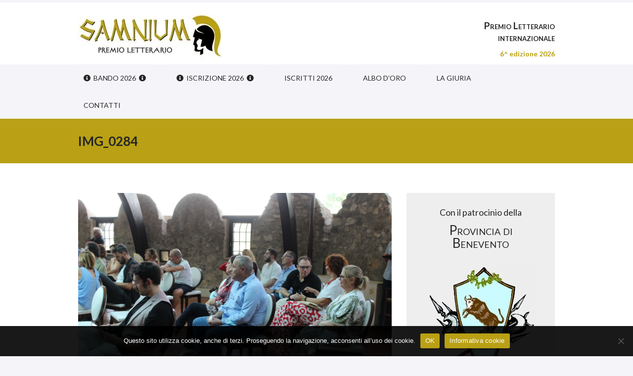

--- FILE ---
content_type: text/html; charset=UTF-8
request_url: https://premiosamnium.it/galleria-fotografica-2022/img_0284/
body_size: 18287
content:
<!DOCTYPE html>
<html dir="ltr" lang="it-IT" prefix="og: https://ogp.me/ns#">
	<head>
		<meta name="viewport" content="width=device-width, initial-scale=1.0, user-scalable=no">
		<meta http-equiv="https://premiosamnium.it/wp-content/themes/lawyeria-lite/content-Type" content="text/html; charset=UTF-8" />
		<meta charset="UTF-8">
		<title>IMG_0284 | Premio SAMNIUM</title>

		<!--[if lt IE 9]>
		<script src="https://premiosamnium.it/wp-content/themes/lawyeria-lite/js/html5.js"></script>
		<link rel="stylesheet" href="https://premiosamnium.it/wp-content/themes/lawyeria-lite/css/ie.css" type="text/css">
		<![endif]-->	

		
		<!-- All in One SEO 4.9.3 - aioseo.com -->
	<meta name="robots" content="max-image-preview:large" />
	<link rel="canonical" href="https://premiosamnium.it/galleria-fotografica-2022/img_0284/" />
	<meta name="generator" content="All in One SEO (AIOSEO) 4.9.3" />
		<meta property="og:locale" content="it_IT" />
		<meta property="og:site_name" content="Premio SAMNIUM » Premio Letterario internazionale" />
		<meta property="og:type" content="article" />
		<meta property="og:title" content="IMG_0284 | Premio SAMNIUM" />
		<meta property="og:url" content="https://premiosamnium.it/galleria-fotografica-2022/img_0284/" />
		<meta property="article:published_time" content="2022-07-10T19:23:03+00:00" />
		<meta property="article:modified_time" content="2022-07-10T19:23:03+00:00" />
		<meta name="twitter:card" content="summary" />
		<meta name="twitter:title" content="IMG_0284 | Premio SAMNIUM" />
		<script type="application/ld+json" class="aioseo-schema">
			{"@context":"https:\/\/schema.org","@graph":[{"@type":"BreadcrumbList","@id":"https:\/\/premiosamnium.it\/galleria-fotografica-2022\/img_0284\/#breadcrumblist","itemListElement":[{"@type":"ListItem","@id":"https:\/\/premiosamnium.it#listItem","position":1,"name":"Home","item":"https:\/\/premiosamnium.it","nextItem":{"@type":"ListItem","@id":"https:\/\/premiosamnium.it\/galleria-fotografica-2022\/img_0284\/#listItem","name":"IMG_0284"}},{"@type":"ListItem","@id":"https:\/\/premiosamnium.it\/galleria-fotografica-2022\/img_0284\/#listItem","position":2,"name":"IMG_0284","previousItem":{"@type":"ListItem","@id":"https:\/\/premiosamnium.it#listItem","name":"Home"}}]},{"@type":"ItemPage","@id":"https:\/\/premiosamnium.it\/galleria-fotografica-2022\/img_0284\/#itempage","url":"https:\/\/premiosamnium.it\/galleria-fotografica-2022\/img_0284\/","name":"IMG_0284 | Premio SAMNIUM","inLanguage":"it-IT","isPartOf":{"@id":"https:\/\/premiosamnium.it\/#website"},"breadcrumb":{"@id":"https:\/\/premiosamnium.it\/galleria-fotografica-2022\/img_0284\/#breadcrumblist"},"author":{"@id":"https:\/\/premiosamnium.it\/author\/segreteriapremiosamnium-it\/#author"},"creator":{"@id":"https:\/\/premiosamnium.it\/author\/segreteriapremiosamnium-it\/#author"},"datePublished":"2022-07-10T21:23:03+02:00","dateModified":"2022-07-10T21:23:03+02:00"},{"@type":"Organization","@id":"https:\/\/premiosamnium.it\/#organization","name":"Premio SAMNIUM","description":"Premio Letterario internazionale","url":"https:\/\/premiosamnium.it\/"},{"@type":"Person","@id":"https:\/\/premiosamnium.it\/author\/segreteriapremiosamnium-it\/#author","url":"https:\/\/premiosamnium.it\/author\/segreteriapremiosamnium-it\/","name":"Segreteria SAMNIUM","image":{"@type":"ImageObject","@id":"https:\/\/premiosamnium.it\/galleria-fotografica-2022\/img_0284\/#authorImage","url":"https:\/\/secure.gravatar.com\/avatar\/f060444559b827d06a47ae18cbe0156b34007b466eca995f79e9821ae912c4f1?s=96&r=g","width":96,"height":96,"caption":"Segreteria SAMNIUM"}},{"@type":"WebSite","@id":"https:\/\/premiosamnium.it\/#website","url":"https:\/\/premiosamnium.it\/","name":"Premio SAMNIUM","description":"Premio Letterario internazionale","inLanguage":"it-IT","publisher":{"@id":"https:\/\/premiosamnium.it\/#organization"}}]}
		</script>
		<!-- All in One SEO -->

<link rel='dns-prefetch' href='//fonts.googleapis.com' />
<link rel='dns-prefetch' href='//use.fontawesome.com' />
<link rel="alternate" type="application/rss+xml" title="Premio SAMNIUM &raquo; Feed" href="https://premiosamnium.it/feed/" />
<link rel="alternate" type="application/rss+xml" title="Premio SAMNIUM &raquo; Feed dei commenti" href="https://premiosamnium.it/comments/feed/" />
<link rel="alternate" type="application/rss+xml" title="Premio SAMNIUM &raquo; IMG_0284 Feed dei commenti" href="https://premiosamnium.it/galleria-fotografica-2022/img_0284/feed/" />
<link rel="alternate" title="oEmbed (JSON)" type="application/json+oembed" href="https://premiosamnium.it/wp-json/oembed/1.0/embed?url=https%3A%2F%2Fpremiosamnium.it%2Fgalleria-fotografica-2022%2Fimg_0284%2F" />
<link rel="alternate" title="oEmbed (XML)" type="text/xml+oembed" href="https://premiosamnium.it/wp-json/oembed/1.0/embed?url=https%3A%2F%2Fpremiosamnium.it%2Fgalleria-fotografica-2022%2Fimg_0284%2F&#038;format=xml" />
		<!-- This site uses the Google Analytics by ExactMetrics plugin v8.11.1 - Using Analytics tracking - https://www.exactmetrics.com/ -->
							<script src="//www.googletagmanager.com/gtag/js?id=G-SX6ZH2WM4N"  data-cfasync="false" data-wpfc-render="false" type="text/javascript" async></script>
			<script data-cfasync="false" data-wpfc-render="false" type="text/javascript">
				var em_version = '8.11.1';
				var em_track_user = true;
				var em_no_track_reason = '';
								var ExactMetricsDefaultLocations = {"page_location":"https:\/\/premiosamnium.it\/galleria-fotografica-2022\/img_0284\/"};
								if ( typeof ExactMetricsPrivacyGuardFilter === 'function' ) {
					var ExactMetricsLocations = (typeof ExactMetricsExcludeQuery === 'object') ? ExactMetricsPrivacyGuardFilter( ExactMetricsExcludeQuery ) : ExactMetricsPrivacyGuardFilter( ExactMetricsDefaultLocations );
				} else {
					var ExactMetricsLocations = (typeof ExactMetricsExcludeQuery === 'object') ? ExactMetricsExcludeQuery : ExactMetricsDefaultLocations;
				}

								var disableStrs = [
										'ga-disable-G-SX6ZH2WM4N',
									];

				/* Function to detect opted out users */
				function __gtagTrackerIsOptedOut() {
					for (var index = 0; index < disableStrs.length; index++) {
						if (document.cookie.indexOf(disableStrs[index] + '=true') > -1) {
							return true;
						}
					}

					return false;
				}

				/* Disable tracking if the opt-out cookie exists. */
				if (__gtagTrackerIsOptedOut()) {
					for (var index = 0; index < disableStrs.length; index++) {
						window[disableStrs[index]] = true;
					}
				}

				/* Opt-out function */
				function __gtagTrackerOptout() {
					for (var index = 0; index < disableStrs.length; index++) {
						document.cookie = disableStrs[index] + '=true; expires=Thu, 31 Dec 2099 23:59:59 UTC; path=/';
						window[disableStrs[index]] = true;
					}
				}

				if ('undefined' === typeof gaOptout) {
					function gaOptout() {
						__gtagTrackerOptout();
					}
				}
								window.dataLayer = window.dataLayer || [];

				window.ExactMetricsDualTracker = {
					helpers: {},
					trackers: {},
				};
				if (em_track_user) {
					function __gtagDataLayer() {
						dataLayer.push(arguments);
					}

					function __gtagTracker(type, name, parameters) {
						if (!parameters) {
							parameters = {};
						}

						if (parameters.send_to) {
							__gtagDataLayer.apply(null, arguments);
							return;
						}

						if (type === 'event') {
														parameters.send_to = exactmetrics_frontend.v4_id;
							var hookName = name;
							if (typeof parameters['event_category'] !== 'undefined') {
								hookName = parameters['event_category'] + ':' + name;
							}

							if (typeof ExactMetricsDualTracker.trackers[hookName] !== 'undefined') {
								ExactMetricsDualTracker.trackers[hookName](parameters);
							} else {
								__gtagDataLayer('event', name, parameters);
							}
							
						} else {
							__gtagDataLayer.apply(null, arguments);
						}
					}

					__gtagTracker('js', new Date());
					__gtagTracker('set', {
						'developer_id.dNDMyYj': true,
											});
					if ( ExactMetricsLocations.page_location ) {
						__gtagTracker('set', ExactMetricsLocations);
					}
										__gtagTracker('config', 'G-SX6ZH2WM4N', {"forceSSL":"true"} );
										window.gtag = __gtagTracker;										(function () {
						/* https://developers.google.com/analytics/devguides/collection/analyticsjs/ */
						/* ga and __gaTracker compatibility shim. */
						var noopfn = function () {
							return null;
						};
						var newtracker = function () {
							return new Tracker();
						};
						var Tracker = function () {
							return null;
						};
						var p = Tracker.prototype;
						p.get = noopfn;
						p.set = noopfn;
						p.send = function () {
							var args = Array.prototype.slice.call(arguments);
							args.unshift('send');
							__gaTracker.apply(null, args);
						};
						var __gaTracker = function () {
							var len = arguments.length;
							if (len === 0) {
								return;
							}
							var f = arguments[len - 1];
							if (typeof f !== 'object' || f === null || typeof f.hitCallback !== 'function') {
								if ('send' === arguments[0]) {
									var hitConverted, hitObject = false, action;
									if ('event' === arguments[1]) {
										if ('undefined' !== typeof arguments[3]) {
											hitObject = {
												'eventAction': arguments[3],
												'eventCategory': arguments[2],
												'eventLabel': arguments[4],
												'value': arguments[5] ? arguments[5] : 1,
											}
										}
									}
									if ('pageview' === arguments[1]) {
										if ('undefined' !== typeof arguments[2]) {
											hitObject = {
												'eventAction': 'page_view',
												'page_path': arguments[2],
											}
										}
									}
									if (typeof arguments[2] === 'object') {
										hitObject = arguments[2];
									}
									if (typeof arguments[5] === 'object') {
										Object.assign(hitObject, arguments[5]);
									}
									if ('undefined' !== typeof arguments[1].hitType) {
										hitObject = arguments[1];
										if ('pageview' === hitObject.hitType) {
											hitObject.eventAction = 'page_view';
										}
									}
									if (hitObject) {
										action = 'timing' === arguments[1].hitType ? 'timing_complete' : hitObject.eventAction;
										hitConverted = mapArgs(hitObject);
										__gtagTracker('event', action, hitConverted);
									}
								}
								return;
							}

							function mapArgs(args) {
								var arg, hit = {};
								var gaMap = {
									'eventCategory': 'event_category',
									'eventAction': 'event_action',
									'eventLabel': 'event_label',
									'eventValue': 'event_value',
									'nonInteraction': 'non_interaction',
									'timingCategory': 'event_category',
									'timingVar': 'name',
									'timingValue': 'value',
									'timingLabel': 'event_label',
									'page': 'page_path',
									'location': 'page_location',
									'title': 'page_title',
									'referrer' : 'page_referrer',
								};
								for (arg in args) {
																		if (!(!args.hasOwnProperty(arg) || !gaMap.hasOwnProperty(arg))) {
										hit[gaMap[arg]] = args[arg];
									} else {
										hit[arg] = args[arg];
									}
								}
								return hit;
							}

							try {
								f.hitCallback();
							} catch (ex) {
							}
						};
						__gaTracker.create = newtracker;
						__gaTracker.getByName = newtracker;
						__gaTracker.getAll = function () {
							return [];
						};
						__gaTracker.remove = noopfn;
						__gaTracker.loaded = true;
						window['__gaTracker'] = __gaTracker;
					})();
									} else {
										console.log("");
					(function () {
						function __gtagTracker() {
							return null;
						}

						window['__gtagTracker'] = __gtagTracker;
						window['gtag'] = __gtagTracker;
					})();
									}
			</script>
							<!-- / Google Analytics by ExactMetrics -->
		<style id='wp-img-auto-sizes-contain-inline-css' type='text/css'>
img:is([sizes=auto i],[sizes^="auto," i]){contain-intrinsic-size:3000px 1500px}
/*# sourceURL=wp-img-auto-sizes-contain-inline-css */
</style>
<style id='wp-emoji-styles-inline-css' type='text/css'>

	img.wp-smiley, img.emoji {
		display: inline !important;
		border: none !important;
		box-shadow: none !important;
		height: 1em !important;
		width: 1em !important;
		margin: 0 0.07em !important;
		vertical-align: -0.1em !important;
		background: none !important;
		padding: 0 !important;
	}
/*# sourceURL=wp-emoji-styles-inline-css */
</style>
<link rel='stylesheet' id='wp-block-library-css' href='https://premiosamnium.it/wp-includes/css/dist/block-library/style.min.css?ver=6.9' type='text/css' media='all' />
<style id='global-styles-inline-css' type='text/css'>
:root{--wp--preset--aspect-ratio--square: 1;--wp--preset--aspect-ratio--4-3: 4/3;--wp--preset--aspect-ratio--3-4: 3/4;--wp--preset--aspect-ratio--3-2: 3/2;--wp--preset--aspect-ratio--2-3: 2/3;--wp--preset--aspect-ratio--16-9: 16/9;--wp--preset--aspect-ratio--9-16: 9/16;--wp--preset--color--black: #000000;--wp--preset--color--cyan-bluish-gray: #abb8c3;--wp--preset--color--white: #ffffff;--wp--preset--color--pale-pink: #f78da7;--wp--preset--color--vivid-red: #cf2e2e;--wp--preset--color--luminous-vivid-orange: #ff6900;--wp--preset--color--luminous-vivid-amber: #fcb900;--wp--preset--color--light-green-cyan: #7bdcb5;--wp--preset--color--vivid-green-cyan: #00d084;--wp--preset--color--pale-cyan-blue: #8ed1fc;--wp--preset--color--vivid-cyan-blue: #0693e3;--wp--preset--color--vivid-purple: #9b51e0;--wp--preset--gradient--vivid-cyan-blue-to-vivid-purple: linear-gradient(135deg,rgb(6,147,227) 0%,rgb(155,81,224) 100%);--wp--preset--gradient--light-green-cyan-to-vivid-green-cyan: linear-gradient(135deg,rgb(122,220,180) 0%,rgb(0,208,130) 100%);--wp--preset--gradient--luminous-vivid-amber-to-luminous-vivid-orange: linear-gradient(135deg,rgb(252,185,0) 0%,rgb(255,105,0) 100%);--wp--preset--gradient--luminous-vivid-orange-to-vivid-red: linear-gradient(135deg,rgb(255,105,0) 0%,rgb(207,46,46) 100%);--wp--preset--gradient--very-light-gray-to-cyan-bluish-gray: linear-gradient(135deg,rgb(238,238,238) 0%,rgb(169,184,195) 100%);--wp--preset--gradient--cool-to-warm-spectrum: linear-gradient(135deg,rgb(74,234,220) 0%,rgb(151,120,209) 20%,rgb(207,42,186) 40%,rgb(238,44,130) 60%,rgb(251,105,98) 80%,rgb(254,248,76) 100%);--wp--preset--gradient--blush-light-purple: linear-gradient(135deg,rgb(255,206,236) 0%,rgb(152,150,240) 100%);--wp--preset--gradient--blush-bordeaux: linear-gradient(135deg,rgb(254,205,165) 0%,rgb(254,45,45) 50%,rgb(107,0,62) 100%);--wp--preset--gradient--luminous-dusk: linear-gradient(135deg,rgb(255,203,112) 0%,rgb(199,81,192) 50%,rgb(65,88,208) 100%);--wp--preset--gradient--pale-ocean: linear-gradient(135deg,rgb(255,245,203) 0%,rgb(182,227,212) 50%,rgb(51,167,181) 100%);--wp--preset--gradient--electric-grass: linear-gradient(135deg,rgb(202,248,128) 0%,rgb(113,206,126) 100%);--wp--preset--gradient--midnight: linear-gradient(135deg,rgb(2,3,129) 0%,rgb(40,116,252) 100%);--wp--preset--font-size--small: 13px;--wp--preset--font-size--medium: 20px;--wp--preset--font-size--large: 36px;--wp--preset--font-size--x-large: 42px;--wp--preset--spacing--20: 0.44rem;--wp--preset--spacing--30: 0.67rem;--wp--preset--spacing--40: 1rem;--wp--preset--spacing--50: 1.5rem;--wp--preset--spacing--60: 2.25rem;--wp--preset--spacing--70: 3.38rem;--wp--preset--spacing--80: 5.06rem;--wp--preset--shadow--natural: 6px 6px 9px rgba(0, 0, 0, 0.2);--wp--preset--shadow--deep: 12px 12px 50px rgba(0, 0, 0, 0.4);--wp--preset--shadow--sharp: 6px 6px 0px rgba(0, 0, 0, 0.2);--wp--preset--shadow--outlined: 6px 6px 0px -3px rgb(255, 255, 255), 6px 6px rgb(0, 0, 0);--wp--preset--shadow--crisp: 6px 6px 0px rgb(0, 0, 0);}:where(.is-layout-flex){gap: 0.5em;}:where(.is-layout-grid){gap: 0.5em;}body .is-layout-flex{display: flex;}.is-layout-flex{flex-wrap: wrap;align-items: center;}.is-layout-flex > :is(*, div){margin: 0;}body .is-layout-grid{display: grid;}.is-layout-grid > :is(*, div){margin: 0;}:where(.wp-block-columns.is-layout-flex){gap: 2em;}:where(.wp-block-columns.is-layout-grid){gap: 2em;}:where(.wp-block-post-template.is-layout-flex){gap: 1.25em;}:where(.wp-block-post-template.is-layout-grid){gap: 1.25em;}.has-black-color{color: var(--wp--preset--color--black) !important;}.has-cyan-bluish-gray-color{color: var(--wp--preset--color--cyan-bluish-gray) !important;}.has-white-color{color: var(--wp--preset--color--white) !important;}.has-pale-pink-color{color: var(--wp--preset--color--pale-pink) !important;}.has-vivid-red-color{color: var(--wp--preset--color--vivid-red) !important;}.has-luminous-vivid-orange-color{color: var(--wp--preset--color--luminous-vivid-orange) !important;}.has-luminous-vivid-amber-color{color: var(--wp--preset--color--luminous-vivid-amber) !important;}.has-light-green-cyan-color{color: var(--wp--preset--color--light-green-cyan) !important;}.has-vivid-green-cyan-color{color: var(--wp--preset--color--vivid-green-cyan) !important;}.has-pale-cyan-blue-color{color: var(--wp--preset--color--pale-cyan-blue) !important;}.has-vivid-cyan-blue-color{color: var(--wp--preset--color--vivid-cyan-blue) !important;}.has-vivid-purple-color{color: var(--wp--preset--color--vivid-purple) !important;}.has-black-background-color{background-color: var(--wp--preset--color--black) !important;}.has-cyan-bluish-gray-background-color{background-color: var(--wp--preset--color--cyan-bluish-gray) !important;}.has-white-background-color{background-color: var(--wp--preset--color--white) !important;}.has-pale-pink-background-color{background-color: var(--wp--preset--color--pale-pink) !important;}.has-vivid-red-background-color{background-color: var(--wp--preset--color--vivid-red) !important;}.has-luminous-vivid-orange-background-color{background-color: var(--wp--preset--color--luminous-vivid-orange) !important;}.has-luminous-vivid-amber-background-color{background-color: var(--wp--preset--color--luminous-vivid-amber) !important;}.has-light-green-cyan-background-color{background-color: var(--wp--preset--color--light-green-cyan) !important;}.has-vivid-green-cyan-background-color{background-color: var(--wp--preset--color--vivid-green-cyan) !important;}.has-pale-cyan-blue-background-color{background-color: var(--wp--preset--color--pale-cyan-blue) !important;}.has-vivid-cyan-blue-background-color{background-color: var(--wp--preset--color--vivid-cyan-blue) !important;}.has-vivid-purple-background-color{background-color: var(--wp--preset--color--vivid-purple) !important;}.has-black-border-color{border-color: var(--wp--preset--color--black) !important;}.has-cyan-bluish-gray-border-color{border-color: var(--wp--preset--color--cyan-bluish-gray) !important;}.has-white-border-color{border-color: var(--wp--preset--color--white) !important;}.has-pale-pink-border-color{border-color: var(--wp--preset--color--pale-pink) !important;}.has-vivid-red-border-color{border-color: var(--wp--preset--color--vivid-red) !important;}.has-luminous-vivid-orange-border-color{border-color: var(--wp--preset--color--luminous-vivid-orange) !important;}.has-luminous-vivid-amber-border-color{border-color: var(--wp--preset--color--luminous-vivid-amber) !important;}.has-light-green-cyan-border-color{border-color: var(--wp--preset--color--light-green-cyan) !important;}.has-vivid-green-cyan-border-color{border-color: var(--wp--preset--color--vivid-green-cyan) !important;}.has-pale-cyan-blue-border-color{border-color: var(--wp--preset--color--pale-cyan-blue) !important;}.has-vivid-cyan-blue-border-color{border-color: var(--wp--preset--color--vivid-cyan-blue) !important;}.has-vivid-purple-border-color{border-color: var(--wp--preset--color--vivid-purple) !important;}.has-vivid-cyan-blue-to-vivid-purple-gradient-background{background: var(--wp--preset--gradient--vivid-cyan-blue-to-vivid-purple) !important;}.has-light-green-cyan-to-vivid-green-cyan-gradient-background{background: var(--wp--preset--gradient--light-green-cyan-to-vivid-green-cyan) !important;}.has-luminous-vivid-amber-to-luminous-vivid-orange-gradient-background{background: var(--wp--preset--gradient--luminous-vivid-amber-to-luminous-vivid-orange) !important;}.has-luminous-vivid-orange-to-vivid-red-gradient-background{background: var(--wp--preset--gradient--luminous-vivid-orange-to-vivid-red) !important;}.has-very-light-gray-to-cyan-bluish-gray-gradient-background{background: var(--wp--preset--gradient--very-light-gray-to-cyan-bluish-gray) !important;}.has-cool-to-warm-spectrum-gradient-background{background: var(--wp--preset--gradient--cool-to-warm-spectrum) !important;}.has-blush-light-purple-gradient-background{background: var(--wp--preset--gradient--blush-light-purple) !important;}.has-blush-bordeaux-gradient-background{background: var(--wp--preset--gradient--blush-bordeaux) !important;}.has-luminous-dusk-gradient-background{background: var(--wp--preset--gradient--luminous-dusk) !important;}.has-pale-ocean-gradient-background{background: var(--wp--preset--gradient--pale-ocean) !important;}.has-electric-grass-gradient-background{background: var(--wp--preset--gradient--electric-grass) !important;}.has-midnight-gradient-background{background: var(--wp--preset--gradient--midnight) !important;}.has-small-font-size{font-size: var(--wp--preset--font-size--small) !important;}.has-medium-font-size{font-size: var(--wp--preset--font-size--medium) !important;}.has-large-font-size{font-size: var(--wp--preset--font-size--large) !important;}.has-x-large-font-size{font-size: var(--wp--preset--font-size--x-large) !important;}
/*# sourceURL=global-styles-inline-css */
</style>

<style id='classic-theme-styles-inline-css' type='text/css'>
/*! This file is auto-generated */
.wp-block-button__link{color:#fff;background-color:#32373c;border-radius:9999px;box-shadow:none;text-decoration:none;padding:calc(.667em + 2px) calc(1.333em + 2px);font-size:1.125em}.wp-block-file__button{background:#32373c;color:#fff;text-decoration:none}
/*# sourceURL=/wp-includes/css/classic-themes.min.css */
</style>
<style id='font-awesome-svg-styles-default-inline-css' type='text/css'>
.svg-inline--fa {
  display: inline-block;
  height: 1em;
  overflow: visible;
  vertical-align: -.125em;
}
/*# sourceURL=font-awesome-svg-styles-default-inline-css */
</style>
<link rel='stylesheet' id='font-awesome-svg-styles-css' href='https://premiosamnium.it/wp-content/uploads/font-awesome/v5.15.3/css/svg-with-js.css' type='text/css' media='all' />
<style id='font-awesome-svg-styles-inline-css' type='text/css'>
   .wp-block-font-awesome-icon svg::before,
   .wp-rich-text-font-awesome-icon svg::before {content: unset;}
/*# sourceURL=font-awesome-svg-styles-inline-css */
</style>
<link rel='stylesheet' id='contact-form-7-css' href='https://premiosamnium.it/wp-content/plugins/contact-form-7/includes/css/styles.css?ver=6.1.4' type='text/css' media='all' />
<style id='contact-form-7-inline-css' type='text/css'>
.wpcf7 .wpcf7-recaptcha iframe {margin-bottom: 0;}.wpcf7 .wpcf7-recaptcha[data-align="center"] > div {margin: 0 auto;}.wpcf7 .wpcf7-recaptcha[data-align="right"] > div {margin: 0 0 0 auto;}
/*# sourceURL=contact-form-7-inline-css */
</style>
<link rel='stylesheet' id='cookie-notice-front-css' href='https://premiosamnium.it/wp-content/plugins/cookie-notice/css/front.min.css?ver=2.5.11' type='text/css' media='all' />
<link rel='stylesheet' id='wpa-css-css' href='https://premiosamnium.it/wp-content/plugins/honeypot/includes/css/wpa.css?ver=2.3.04' type='text/css' media='all' />
<link rel='stylesheet' id='turbosmtp-css' href='https://premiosamnium.it/wp-content/plugins/turbosmtp/public/css/turbosmtp-public.css?ver=4.9.7' type='text/css' media='all' />
<link rel='stylesheet' id='SFSImainCss-css' href='https://premiosamnium.it/wp-content/plugins/ultimate-social-media-icons/css/sfsi-style.css?ver=2.9.6' type='text/css' media='all' />
<link rel='stylesheet' id='wpemfb-lightbox-css' href='https://premiosamnium.it/wp-content/plugins/wp-embed-facebook/templates/lightbox/css/lightbox.css?ver=3.1.2' type='text/css' media='all' />
<link rel='stylesheet' id='wppopups-base-css' href='https://premiosamnium.it/wp-content/plugins/wp-popups-lite/src/assets/css/wppopups-base.css?ver=2.2.0.3' type='text/css' media='all' />
<link rel='stylesheet' id='lawyeria_lite_style-css' href='https://premiosamnium.it/wp-content/themes/lawyeria-lite/style.css?ver=1.0' type='text/css' media='all' />
<link rel='stylesheet' id='lawyeria_lite_fancybox-css' href='https://premiosamnium.it/wp-content/themes/lawyeria-lite/css/jquery.fancybox.css?ver=1.0' type='text/css' media='all' />
<link rel='stylesheet' id='lawyeria_lite_font-css' href='//fonts.googleapis.com/css?family=Lato%3A300%2C400%2C700%2C400italic%2C700italic%7CRoboto+Slab%3A300%2C100%2C400%2C700&#038;subset=latin%2Clatin-ext' type='text/css' media='all' />
<link rel='stylesheet' id='font-awesome-official-css' href='https://use.fontawesome.com/releases/v5.15.3/css/all.css' type='text/css' media='all' integrity="sha384-SZXxX4whJ79/gErwcOYf+zWLeJdY/qpuqC4cAa9rOGUstPomtqpuNWT9wdPEn2fk" crossorigin="anonymous" />
<link rel='stylesheet' id='font-awesome-official-v4shim-css' href='https://use.fontawesome.com/releases/v5.15.3/css/v4-shims.css' type='text/css' media='all' integrity="sha384-C2B+KlPW+WkR0Ld9loR1x3cXp7asA0iGVodhCoJ4hwrWm/d9qKS59BGisq+2Y0/D" crossorigin="anonymous" />
<style id='font-awesome-official-v4shim-inline-css' type='text/css'>
@font-face {
font-family: "FontAwesome";
font-display: block;
src: url("https://use.fontawesome.com/releases/v5.15.3/webfonts/fa-brands-400.eot"),
		url("https://use.fontawesome.com/releases/v5.15.3/webfonts/fa-brands-400.eot?#iefix") format("embedded-opentype"),
		url("https://use.fontawesome.com/releases/v5.15.3/webfonts/fa-brands-400.woff2") format("woff2"),
		url("https://use.fontawesome.com/releases/v5.15.3/webfonts/fa-brands-400.woff") format("woff"),
		url("https://use.fontawesome.com/releases/v5.15.3/webfonts/fa-brands-400.ttf") format("truetype"),
		url("https://use.fontawesome.com/releases/v5.15.3/webfonts/fa-brands-400.svg#fontawesome") format("svg");
}

@font-face {
font-family: "FontAwesome";
font-display: block;
src: url("https://use.fontawesome.com/releases/v5.15.3/webfonts/fa-solid-900.eot"),
		url("https://use.fontawesome.com/releases/v5.15.3/webfonts/fa-solid-900.eot?#iefix") format("embedded-opentype"),
		url("https://use.fontawesome.com/releases/v5.15.3/webfonts/fa-solid-900.woff2") format("woff2"),
		url("https://use.fontawesome.com/releases/v5.15.3/webfonts/fa-solid-900.woff") format("woff"),
		url("https://use.fontawesome.com/releases/v5.15.3/webfonts/fa-solid-900.ttf") format("truetype"),
		url("https://use.fontawesome.com/releases/v5.15.3/webfonts/fa-solid-900.svg#fontawesome") format("svg");
}

@font-face {
font-family: "FontAwesome";
font-display: block;
src: url("https://use.fontawesome.com/releases/v5.15.3/webfonts/fa-regular-400.eot"),
		url("https://use.fontawesome.com/releases/v5.15.3/webfonts/fa-regular-400.eot?#iefix") format("embedded-opentype"),
		url("https://use.fontawesome.com/releases/v5.15.3/webfonts/fa-regular-400.woff2") format("woff2"),
		url("https://use.fontawesome.com/releases/v5.15.3/webfonts/fa-regular-400.woff") format("woff"),
		url("https://use.fontawesome.com/releases/v5.15.3/webfonts/fa-regular-400.ttf") format("truetype"),
		url("https://use.fontawesome.com/releases/v5.15.3/webfonts/fa-regular-400.svg#fontawesome") format("svg");
unicode-range: U+F004-F005,U+F007,U+F017,U+F022,U+F024,U+F02E,U+F03E,U+F044,U+F057-F059,U+F06E,U+F070,U+F075,U+F07B-F07C,U+F080,U+F086,U+F089,U+F094,U+F09D,U+F0A0,U+F0A4-F0A7,U+F0C5,U+F0C7-F0C8,U+F0E0,U+F0EB,U+F0F3,U+F0F8,U+F0FE,U+F111,U+F118-F11A,U+F11C,U+F133,U+F144,U+F146,U+F14A,U+F14D-F14E,U+F150-F152,U+F15B-F15C,U+F164-F165,U+F185-F186,U+F191-F192,U+F1AD,U+F1C1-F1C9,U+F1CD,U+F1D8,U+F1E3,U+F1EA,U+F1F6,U+F1F9,U+F20A,U+F247-F249,U+F24D,U+F254-F25B,U+F25D,U+F267,U+F271-F274,U+F279,U+F28B,U+F28D,U+F2B5-F2B6,U+F2B9,U+F2BB,U+F2BD,U+F2C1-F2C2,U+F2D0,U+F2D2,U+F2DC,U+F2ED,U+F328,U+F358-F35B,U+F3A5,U+F3D1,U+F410,U+F4AD;
}
/*# sourceURL=font-awesome-official-v4shim-inline-css */
</style>
<script type="565b2d9fc2dcd9156792d3d8-text/javascript" src="https://premiosamnium.it/wp-includes/js/jquery/jquery.min.js?ver=3.7.1" id="jquery-core-js"></script>
<script type="565b2d9fc2dcd9156792d3d8-text/javascript" src="https://premiosamnium.it/wp-includes/js/jquery/jquery-migrate.min.js?ver=3.4.1" id="jquery-migrate-js"></script>
<script type="565b2d9fc2dcd9156792d3d8-text/javascript" src="https://premiosamnium.it/wp-content/plugins/google-analytics-dashboard-for-wp/assets/js/frontend-gtag.min.js?ver=8.11.1" id="exactmetrics-frontend-script-js" async="async" data-wp-strategy="async"></script>
<script data-cfasync="false" data-wpfc-render="false" type="text/javascript" id='exactmetrics-frontend-script-js-extra'>/* <![CDATA[ */
var exactmetrics_frontend = {"js_events_tracking":"true","download_extensions":"zip,mp3,mpeg,pdf,docx,pptx,xlsx,rar,doc,jpg,jpeg,gif,png","inbound_paths":"[{\"path\":\"\\\/go\\\/\",\"label\":\"affiliate\"},{\"path\":\"\\\/recommend\\\/\",\"label\":\"affiliate\"}]","home_url":"https:\/\/premiosamnium.it","hash_tracking":"false","v4_id":"G-SX6ZH2WM4N"};/* ]]> */
</script>
<script type="565b2d9fc2dcd9156792d3d8-text/javascript" id="cookie-notice-front-js-before">
/* <![CDATA[ */
var cnArgs = {"ajaxUrl":"https:\/\/premiosamnium.it\/wp-admin\/admin-ajax.php","nonce":"8365bad933","hideEffect":"slide","position":"bottom","onScroll":false,"onScrollOffset":100,"onClick":false,"cookieName":"cookie_notice_accepted","cookieTime":2592000,"cookieTimeRejected":2592000,"globalCookie":false,"redirection":false,"cache":false,"revokeCookies":false,"revokeCookiesOpt":"automatic"};

//# sourceURL=cookie-notice-front-js-before
/* ]]> */
</script>
<script type="565b2d9fc2dcd9156792d3d8-text/javascript" src="https://premiosamnium.it/wp-content/plugins/cookie-notice/js/front.min.js?ver=2.5.11" id="cookie-notice-front-js"></script>
<script type="565b2d9fc2dcd9156792d3d8-text/javascript" src="https://premiosamnium.it/wp-content/plugins/turbosmtp/public/js/turbosmtp-public.js?ver=4.9.7" id="turbosmtp-js"></script>
<script type="565b2d9fc2dcd9156792d3d8-text/javascript" id="wpemfb-lightbox-js-extra">
/* <![CDATA[ */
var WEF_LB = {"albumLabel":"Immagine %1 di %2"};
//# sourceURL=wpemfb-lightbox-js-extra
/* ]]> */
</script>
<script type="565b2d9fc2dcd9156792d3d8-text/javascript" src="https://premiosamnium.it/wp-content/plugins/wp-embed-facebook/templates/lightbox/js/lightbox.min.js?ver=3.1.2" id="wpemfb-lightbox-js"></script>
<script type="565b2d9fc2dcd9156792d3d8-text/javascript" id="wpemfb-fbjs-js-extra">
/* <![CDATA[ */
var WEF = {"local":"it_IT","version":"v6.0","fb_id":"","comments_nonce":"c5d8a4c9ef"};
//# sourceURL=wpemfb-fbjs-js-extra
/* ]]> */
</script>
<script type="565b2d9fc2dcd9156792d3d8-text/javascript" src="https://premiosamnium.it/wp-content/plugins/wp-embed-facebook/inc/js/fb.min.js?ver=3.1.2" id="wpemfb-fbjs-js"></script>
<link rel="https://api.w.org/" href="https://premiosamnium.it/wp-json/" /><link rel="alternate" title="JSON" type="application/json" href="https://premiosamnium.it/wp-json/wp/v2/media/5318" /><link rel="EditURI" type="application/rsd+xml" title="RSD" href="https://premiosamnium.it/xmlrpc.php?rsd" />
<meta name="generator" content="WordPress 6.9" />
<link rel='shortlink' href='https://premiosamnium.it/?p=5318' />


<!-- Facebook Like Thumbnail (v0.4) -->
<meta property="og:image" content="https://premiosamnium.it/wp-content/uploads/2022/07/IMG_0284-scaled.jpg" />
<!-- using attachment -->
<!-- Facebook Like Thumbnail (By Ashfame - https://github.com/ashfame/facebook-like-thumbnail) -->

<style type="text/css" id="custom-background-css">
body.custom-background { background-color: #f5f4f9; }
</style>
	<link rel="icon" href="https://premiosamnium.it/wp-content/uploads/2020/03/cropped-PS-Icona-web-32x32.png" sizes="32x32" />
<link rel="icon" href="https://premiosamnium.it/wp-content/uploads/2020/03/cropped-PS-Icona-web-192x192.png" sizes="192x192" />
<link rel="apple-touch-icon" href="https://premiosamnium.it/wp-content/uploads/2020/03/cropped-PS-Icona-web-180x180.png" />
<meta name="msapplication-TileImage" content="https://premiosamnium.it/wp-content/uploads/2020/03/cropped-PS-Icona-web-270x270.png" />
		<style type="text/css" id="wp-custom-css">
			/*Responsive YouTube video*/
.yt-video {
	height: 0;
	overflow: hidden;
	padding-bottom: 56.25%;
	padding-top: 30px;
	position: relative;
}
.yt-video iframe,
.yt-video object,
.yt-video embed {
	height: 100%;
	left: 0;
	position: absolute;
	top: 0;
	width: 100%;
}
/*MailPoet footer*/
div#mailpoet_form-2.footer-box.widget_mailpoet_form.footer-box {
    margin-top: 0px;
}
#footer {
    width: 100%;
    background: #b9a014;
    padding: 40px 0px 20px 0px;
    float: left;
	  margin-top: -30px;
}
#footer .footer-box span {
    display: block;
    margin-top: 0px;
}
.parsley-required, .parsley-custom-error-message {
  color: #262626;
}
/*Contact form*/
.wpcf7 .cf7s-cargo {
  background-color: #fff;
	padding: 20px;
  color: #877404;
  border: 1px solid #877404;
  background: #fff;
	width: 85%;
	font-size: 16px;
	font-family: "Roboto Slab", sans-serif;
}
.wpcf7 .wpcf7-form.cf7skins.cf7s-cargo input, .wpcf7 .wpcf7-form.cf7skins.cf7s-cargo textarea {
  margin-bottom: 8px;
  padding: 5px 7px;
  border: 1px solid #877404;
  background: rgba (185, 159, 20, 0.2);
	border-radius: 5px;
}
.wpcf7 .wpcf7-form.cf7skins.cf7s-cargo input[type="text"], .wpcf7 .wpcf7-form.cf7skins.cf7s-cargo input[type="tel"], .wpcf7 .wpcf7-form.cf7skins.cf7s-cargo input[type="email"] {
  height: 40px;
}
.wpcf7 .wpcf7-form.cf7skins.cf7s-cargo input[type="submit"] {
  background: #b9a014;
	font-size: 19px;
	border-radius: 5px;
	width: 100%;
	height: 50px;
	margin-top: 15px;
	margin-bottom: -20px;
}
.wpcf7 .wpcf7-form.cf7skins.cf7s-cargo input[type="submit"]:hover {
  background: #877404;
	color: #fff;
}
.codedropz-upload-handler {
	border: 3px solid #877404;
	border-radius: 5px;
  margin-bottom: -15px;
	margin-top:20px;
  position: relative;
}
.codedropz-upload-container {
  padding: 0px 20px 20px 0px;
}
.wpcf7 .cf7s-cargo select {
  background: rgba(185, 159, 20, 0.2);
  border: 1px solid #877404;
  border-radius: 5px;
	width: 55%;
	font-family: "Roboto Slab", sans-serif;
}
.wpcf7 .wpcf7-form.cf7skins.cf7s-cargo input[type="number"] {
	background: rgba(185, 159, 20, 0.2);
  border: 1px solid #877404;
  border-radius: 5px;
	width: 55%;
	font-family: "Roboto Slab", sans-serif;
}
/*Accordion*/
.sp-ea-one.sp-easy-accordion .sp-ea-single .ea-header a {
  padding-top: 0px;
  padding-right: 15px;
  padding-bottom: 20px;
  padding-left: 15px;
  color: #444;
}
#sp-ea-5863.sp-easy-accordion > .sp-ea-single > .ea-header a:hover {
  color: #111;
}
/*Spazio inferiore sidebar*/
#sidebar-right {
  width: 240px;
  background: #eee;
  padding: 30px 30px 0px 30px;
  float: right;
  margin-bottom: 20px;
}
/*Stampa pagina*/
.Print_this_page {
  display: block;
  width: 100%!important;
  border-radius: 10px;
  padding: 15px 30px;
  text-align: center;
  white-space: normal;
  word-wrap: break-word;
  font-size: 16px!important;
  font-weight: 500!important;
	border: solid 1px!important;
	border-color: #777777!important;
	background-color: #eeeeee!important;
}
.Print_this_page:hover {
	background-color: #cccccc!important;
}
/*Pulsante personalizzato*/
.button-custom {
		background-color: #b9a014;
	  color: #000000;
	  padding: 15px 30px 15px 30px;
	  border-radius: 5px;
	  font-family: "Roboto Slab", sans-serif;
	  font-size: 18px;
	  font-weight: 600;
	  width: 100%;
	  display: block;
	  margin-left: auto;
    margin-right: auto;
	  cursor: pointer;
}
.button-custom:hover {
		background-color: #bbbbbb;
	  color: #000000;
	  padding: 15px 30px 15px 30px;
	  border-radius: 5px;
	  font-family: "Roboto Slab", sans-serif;
	  font-size: 18px;
	  font-weight: 600;
	  width: 100%;
	  display: block;
	  margin-left: auto;
    margin-right: auto;
	  cursor: pointer;
}		</style>
			<link rel='stylesheet' id='mailpoet_public-css' href='https://premiosamnium.it/wp-content/plugins/mailpoet/assets/dist/css/mailpoet-public.b1f0906e.css?ver=6.9' type='text/css' media='all' />
<link rel='stylesheet' id='mailpoet_custom_fonts_0-css' href='https://fonts.googleapis.com/css?family=Abril+FatFace%3A400%2C400i%2C700%2C700i%7CAlegreya%3A400%2C400i%2C700%2C700i%7CAlegreya+Sans%3A400%2C400i%2C700%2C700i%7CAmatic+SC%3A400%2C400i%2C700%2C700i%7CAnonymous+Pro%3A400%2C400i%2C700%2C700i%7CArchitects+Daughter%3A400%2C400i%2C700%2C700i%7CArchivo%3A400%2C400i%2C700%2C700i%7CArchivo+Narrow%3A400%2C400i%2C700%2C700i%7CAsap%3A400%2C400i%2C700%2C700i%7CBarlow%3A400%2C400i%2C700%2C700i%7CBioRhyme%3A400%2C400i%2C700%2C700i%7CBonbon%3A400%2C400i%2C700%2C700i%7CCabin%3A400%2C400i%2C700%2C700i%7CCairo%3A400%2C400i%2C700%2C700i%7CCardo%3A400%2C400i%2C700%2C700i%7CChivo%3A400%2C400i%2C700%2C700i%7CConcert+One%3A400%2C400i%2C700%2C700i%7CCormorant%3A400%2C400i%2C700%2C700i%7CCrimson+Text%3A400%2C400i%2C700%2C700i%7CEczar%3A400%2C400i%2C700%2C700i%7CExo+2%3A400%2C400i%2C700%2C700i%7CFira+Sans%3A400%2C400i%2C700%2C700i%7CFjalla+One%3A400%2C400i%2C700%2C700i%7CFrank+Ruhl+Libre%3A400%2C400i%2C700%2C700i%7CGreat+Vibes%3A400%2C400i%2C700%2C700i&#038;ver=6.9' type='text/css' media='all' />
<link rel='stylesheet' id='mailpoet_custom_fonts_1-css' href='https://fonts.googleapis.com/css?family=Heebo%3A400%2C400i%2C700%2C700i%7CIBM+Plex%3A400%2C400i%2C700%2C700i%7CInconsolata%3A400%2C400i%2C700%2C700i%7CIndie+Flower%3A400%2C400i%2C700%2C700i%7CInknut+Antiqua%3A400%2C400i%2C700%2C700i%7CInter%3A400%2C400i%2C700%2C700i%7CKarla%3A400%2C400i%2C700%2C700i%7CLibre+Baskerville%3A400%2C400i%2C700%2C700i%7CLibre+Franklin%3A400%2C400i%2C700%2C700i%7CMontserrat%3A400%2C400i%2C700%2C700i%7CNeuton%3A400%2C400i%2C700%2C700i%7CNotable%3A400%2C400i%2C700%2C700i%7CNothing+You+Could+Do%3A400%2C400i%2C700%2C700i%7CNoto+Sans%3A400%2C400i%2C700%2C700i%7CNunito%3A400%2C400i%2C700%2C700i%7COld+Standard+TT%3A400%2C400i%2C700%2C700i%7COxygen%3A400%2C400i%2C700%2C700i%7CPacifico%3A400%2C400i%2C700%2C700i%7CPoppins%3A400%2C400i%2C700%2C700i%7CProza+Libre%3A400%2C400i%2C700%2C700i%7CPT+Sans%3A400%2C400i%2C700%2C700i%7CPT+Serif%3A400%2C400i%2C700%2C700i%7CRakkas%3A400%2C400i%2C700%2C700i%7CReenie+Beanie%3A400%2C400i%2C700%2C700i%7CRoboto+Slab%3A400%2C400i%2C700%2C700i&#038;ver=6.9' type='text/css' media='all' />
<link rel='stylesheet' id='mailpoet_custom_fonts_2-css' href='https://fonts.googleapis.com/css?family=Ropa+Sans%3A400%2C400i%2C700%2C700i%7CRubik%3A400%2C400i%2C700%2C700i%7CShadows+Into+Light%3A400%2C400i%2C700%2C700i%7CSpace+Mono%3A400%2C400i%2C700%2C700i%7CSpectral%3A400%2C400i%2C700%2C700i%7CSue+Ellen+Francisco%3A400%2C400i%2C700%2C700i%7CTitillium+Web%3A400%2C400i%2C700%2C700i%7CUbuntu%3A400%2C400i%2C700%2C700i%7CVarela%3A400%2C400i%2C700%2C700i%7CVollkorn%3A400%2C400i%2C700%2C700i%7CWork+Sans%3A400%2C400i%2C700%2C700i%7CYatra+One%3A400%2C400i%2C700%2C700i&#038;ver=6.9' type='text/css' media='all' />
</head>
	<body class="attachment wp-singular attachment-template-default attachmentid-5318 attachment-jpeg custom-background wp-theme-lawyeria-lite cookies-not-set sfsi_actvite_theme_cubes">
		<header>
			<div class="wide-header">
				<div class="wrapper cf">
					<div class="header-left cf">
						
                            <a class="logo" href="https://premiosamnium.it" title="Premio SAMNIUM"><img src="https://premiosamnium.it/wp-content/uploads/2020/03/PS-Logo-web.jpg" alt="Premio SAMNIUM" title="Premio SAMNIUM" /></a>					</div><!--/div .header-left .cf-->
					<div class="header-contact">
    					<span style="font-variant: small-caps;font-size: 19px">Premio Letterario internazionale</span><br /><br />6^ edizione 2026<br />    					<br />
    					<span>
    						    					</span><!--/span-->
					</div><!--/.header-contact-->
				</div><!--/div .wrapper-->
			</div><!--/div .wide-header-->
			<div class="wrapper cf">
			    <nav>
    				<div class="openresponsivemenu">
    					Menu aperto    				</div><!--/div .openresponsivemenu-->
    				<div class="container-menu cf">
        				<div class="menu-menu1-container"><ul id="menu-menu1" class="menu"><li id="menu-item-7171" class="menu-item menu-item-type-custom menu-item-object-custom menu-item-7171"><a target="_blank" href="https://premiosamnium.it/wp-content/uploads/2026/01/Premio-Samnium-Bando-integrale-2026_proroga1.pdf"><i class="fas fa-info-circle"></i>  BANDO 2026  <i class="fas fa-info-circle"></i></a></li>
<li id="menu-item-7178" class="menu-item menu-item-type-post_type menu-item-object-page menu-item-home menu-item-privacy-policy menu-item-has-children menu-item-7178"><a rel="privacy-policy" href="https://premiosamnium.it/modulo-iscrizione/"><i class="fas fa-info-circle"></i>  ISCRIZIONE 2026  <i class="fas fa-info-circle"></i></a>
<ul class="sub-menu">
	<li id="menu-item-7179" class="menu-item menu-item-type-post_type menu-item-object-page menu-item-home menu-item-privacy-policy menu-item-7179"><a rel="privacy-policy" href="https://premiosamnium.it/modulo-iscrizione/">MODULO ISCRIZIONE 2026</a></li>
	<li id="menu-item-7180" class="menu-item menu-item-type-post_type menu-item-object-page menu-item-7180"><a href="https://premiosamnium.it/elenco-iscritti-2026/">ELENCO ISCRITTI 2026</a></li>
	<li id="menu-item-7181" class="menu-item menu-item-type-post_type menu-item-object-page menu-item-7181"><a href="https://premiosamnium.it/risultati-2026/">RISULTATI 2026</a></li>
</ul>
</li>
<li id="menu-item-7202" class="menu-item menu-item-type-post_type menu-item-object-page menu-item-7202"><a href="https://premiosamnium.it/elenco-iscritti-2026/">ISCRITTI 2026</a></li>
<li id="menu-item-6996" class="menu-item menu-item-type-post_type menu-item-object-page menu-item-has-children menu-item-6996"><a href="https://premiosamnium.it/galleria-fotografica-2025/">ALBO D’ORO</a>
<ul class="sub-menu">
	<li id="menu-item-5122" class="menu-item menu-item-type-post_type menu-item-object-page menu-item-has-children menu-item-5122"><a href="https://premiosamnium.it/galleria-fotografica-2021/">1^ EDIZIONE 2021</a>
	<ul class="sub-menu">
		<li id="menu-item-5123" class="menu-item menu-item-type-post_type menu-item-object-page menu-item-5123"><a href="https://premiosamnium.it/galleria-fotografica-2021/">GALLERIA FOTO 2021</a></li>
		<li id="menu-item-5125" class="menu-item menu-item-type-post_type menu-item-object-page menu-item-5125"><a href="https://premiosamnium.it/galleria-video-2021/">GALLERIA VIDEO 2021</a></li>
		<li id="menu-item-5124" class="menu-item menu-item-type-post_type menu-item-object-page menu-item-5124"><a href="https://premiosamnium.it/vincitori-2021/">VINCITORI 2021</a></li>
		<li id="menu-item-5126" class="menu-item menu-item-type-custom menu-item-object-custom menu-item-5126"><a target="_blank" href="https://www.edizionidrawup.it/prodotto/antologia-premio-samnium-2021-aa-vv">ANTOLOGIA 2021</a></li>
	</ul>
</li>
	<li id="menu-item-5444" class="menu-item menu-item-type-post_type menu-item-object-page menu-item-has-children menu-item-5444"><a href="https://premiosamnium.it/galleria-fotografica-2022/">2^ EDIZIONE 2022</a>
	<ul class="sub-menu">
		<li id="menu-item-5445" class="menu-item menu-item-type-post_type menu-item-object-page menu-item-5445"><a href="https://premiosamnium.it/galleria-fotografica-2022/">GALLERIA FOTO 2022</a></li>
		<li id="menu-item-5446" class="menu-item menu-item-type-post_type menu-item-object-page menu-item-5446"><a href="https://premiosamnium.it/galleria-video-2022/">GALLERIA VIDEO 2022</a></li>
		<li id="menu-item-5465" class="menu-item menu-item-type-post_type menu-item-object-page menu-item-5465"><a href="https://premiosamnium.it/vincitori-2022/">VINCITORI 2022</a></li>
		<li id="menu-item-5464" class="menu-item menu-item-type-custom menu-item-object-custom menu-item-5464"><a target="_blank" href="https://edizionidrawup.it/prodotto/antologia-premio-samnium-2022-aa-vv">ANTOLOGIA 2022</a></li>
	</ul>
</li>
	<li id="menu-item-6262" class="menu-item menu-item-type-post_type menu-item-object-page menu-item-has-children menu-item-6262"><a href="https://premiosamnium.it/galleria-fotografica-2023/">3^ EDIZIONE 2023</a>
	<ul class="sub-menu">
		<li id="menu-item-6259" class="menu-item menu-item-type-post_type menu-item-object-page menu-item-6259"><a href="https://premiosamnium.it/galleria-fotografica-2023/">GALLERIA FOTO 2023</a></li>
		<li id="menu-item-6260" class="menu-item menu-item-type-post_type menu-item-object-page menu-item-6260"><a href="https://premiosamnium.it/galleria-video-2023/">GALLERIA VIDEO 2023</a></li>
		<li id="menu-item-6261" class="menu-item menu-item-type-post_type menu-item-object-page menu-item-6261"><a href="https://premiosamnium.it/vincitori-2023/">VINCITORI 2023</a></li>
	</ul>
</li>
	<li id="menu-item-6596" class="menu-item menu-item-type-post_type menu-item-object-page menu-item-has-children menu-item-6596"><a href="https://premiosamnium.it/galleria-fotografica-2024/">4^ EDIZIONE 2024</a>
	<ul class="sub-menu">
		<li id="menu-item-6599" class="menu-item menu-item-type-post_type menu-item-object-page menu-item-6599"><a href="https://premiosamnium.it/galleria-fotografica-2024/">GALLERIA FOTO 2024</a></li>
		<li id="menu-item-6598" class="menu-item menu-item-type-post_type menu-item-object-page menu-item-6598"><a href="https://premiosamnium.it/galleria-video-2024/">GALLERIA VIDEO 2024</a></li>
		<li id="menu-item-6597" class="menu-item menu-item-type-post_type menu-item-object-page menu-item-6597"><a href="https://premiosamnium.it/vincitori-2024/">VINCITORI 2024</a></li>
	</ul>
</li>
	<li id="menu-item-6993" class="menu-item menu-item-type-post_type menu-item-object-page menu-item-has-children menu-item-6993"><a href="https://premiosamnium.it/galleria-fotografica-2025/">5^ EDIZIONE 2025</a>
	<ul class="sub-menu">
		<li id="menu-item-6995" class="menu-item menu-item-type-post_type menu-item-object-page menu-item-6995"><a href="https://premiosamnium.it/galleria-fotografica-2025/">GALLERIA FOTO 2025</a></li>
		<li id="menu-item-6992" class="menu-item menu-item-type-post_type menu-item-object-page menu-item-6992"><a href="https://premiosamnium.it/galleria-video-2025/">GALLERIA VIDEO 2025</a></li>
		<li id="menu-item-6987" class="menu-item menu-item-type-post_type menu-item-object-page menu-item-6987"><a href="https://premiosamnium.it/vincitori-2025/">VINCITORI 2025</a></li>
	</ul>
</li>
</ul>
</li>
<li id="menu-item-1893" class="menu-item menu-item-type-post_type menu-item-object-page menu-item-1893"><a href="https://premiosamnium.it/la-giuria/">LA GIURIA</a></li>
<li id="menu-item-123" class="menu-item menu-item-type-post_type menu-item-object-page menu-item-123"><a href="https://premiosamnium.it/contatti/">CONTATTI</a></li>
</ul></div>    				</div><!--/div .container-menu .cf-->
    			</nav><!--/nav .navigation-->
		    </div>
			<div class="wrapper">
						</div>	
	<section class="wide-nav">
		<div class="wrapper">
			<h3>
				IMG_0284			</h3><!--/h3-->
		</div><!--/div .wrapper-->
	</section><!--/section .wide-nav-->
</header><!--/header-->
<section id="content">
	<div class="wrapper cf">
		<div id="posts">
						<div id="post-5318" class="post post-5318 attachment type-attachment status-inherit hentry">
				<div class="post-excerpt">
					<img src="https://premiosamnium.it/wp-content/uploads/2022/07/IMG_0284-scaled.jpg" title="IMG_0284" alt="IMG_0284" />
				</div><!--/div .post-excerpt-->
			</div><!--/div .post-->
					</div><!--/div #posts-->
		<aside id="sidebar-right">
	<div id="text-13" class="widget widget_text">			<div class="textwidget"><center><span style="font-size: 18px;">Con il patrocinio della</span><br><br><span style="font-variant: small-caps; font-size: 26px;">Provincia di Benevento</span></center></div>
		</div><div id="widget_sp_image-5" class="widget widget_sp_image"><a href="http://www.provincia.benevento.it" target="_blank" class="widget_sp_image-image-link" title="Provincia di Benevento"><img width="225" height="250" alt="Provincia di Benevento" class="attachment-full aligncenter" style="max-width: 100%;" src="https://premiosamnium.it/wp-content/uploads/2020/03/PS-Provincia-di-Benevento.png" /></a><div class="widget_sp_image-description" ><p>&nbsp;<br />
&nbsp;<br />
</center></p>
<p><HR width="150" size="1" align="center"></p>
</div></div><div id="custom_html-2" class="widget_text widget widget_custom_html"><div class="textwidget custom-html-widget"><center><span style="font-size: 18px;">Con il patrocinio del</span><br><br><span style="font-variant: small-caps; font-size: 26px;">Comune di Sant’Agata de’ Goti</span></center></div></div><div id="widget_sp_image-9" class="widget widget_sp_image"><a href="http://www.comune.santagatadegoti.bn.it" target="_blank" class="widget_sp_image-image-link" title="Comune di Sant’Agata de’ Goti"><img width="215" height="232" alt="Comune di Sant’Agata de’ Goti" class="attachment-215x232 aligncenter" style="max-width: 100%;" src="https://premiosamnium.it/wp-content/uploads/2023/05/Agata_logoT.png" /></a><div class="widget_sp_image-description" ><p>&nbsp;<br />
&nbsp;<br />
</center></p>
<p><HR width="150" size="1" align="center"></p>
</div></div><div id="text-24" class="widget widget_text">			<div class="textwidget"><p><center><span style="font-size: 18px;">Con il patrocinio culturale di</span></center><center><br />
<span style="font-variant: small-caps; font-size: 26px;">WikiPoesia</span></center></p>
</div>
		</div><div id="widget_sp_image-10" class="widget widget_sp_image"><a href="https://www.wikipoesia.it/wiki/Premio_Letterario_internazionale_SAMNIUM" target="_blank" class="widget_sp_image-image-link" title="WikiPoesia"><img width="291" height="115" alt="WikiPoesia" class="attachment-291x115 aligncenter" style="max-width: 100%;" src="https://premiosamnium.it/wp-content/uploads/2026/01/WikiPoesia.png" /></a><div class="widget_sp_image-description" ><p>&nbsp;<br />
&nbsp;<br />
<center><HR width="150" size="1" align="center"></p>
</div></div><div id="text-20" class="widget widget_text">			<div class="textwidget"><center><span style="font-size: 18px;">Organizzato da</span><br><br><span style="font-variant: small-caps; font-size: 22px;">ANAGTIA A.P.S.</span></center></div>
		</div><div id="widget_sp_image-8" class="widget widget_sp_image"><a href="https://anagtia.it" target="_blank" class="widget_sp_image-image-link" title="ANAGTIA A.P.S."><img alt="ANAGTIA A.P.S." class="attachment-0x0 aligncenter" style="max-width: 100%;" src="https://premiosamnium.it/wp-content/uploads/2021/04/Anagtia-LogoT.png" /></a><div class="widget_sp_image-description" ><p>&nbsp;<br />
&nbsp;<br />
<center><HR width="150" size="1" align="center"></p>
</div></div><div id="text-22" class="widget widget_text">			<div class="textwidget"><p><center><span style="font-variant: small-caps; font-size: 22px;">Sponsorizzato da</span></center>&nbsp;</p>
</div>
		</div><div id="widget_sp_image-7" class="widget widget_sp_image"><a href="https://www.concorsiletterari.it/concorso,20870,Samnium%20-%20Premio%20Letterario%20internazionale%202026" target="_blank" class="widget_sp_image-image-link" title="Club.it"><img width="135" height="114" alt="Club.it" class="attachment-135x114 aligncenter" style="max-width: 100%;" src="https://premiosamnium.it/wp-content/uploads/2015/03/Club.it_.png" /></a></div><div id="text-14" class="widget widget_text">			<div class="textwidget"><center><a href="https://premiarti.it/samnium-premio-letterario-internazionale-2026" title="PremiArti.it" target="blank"><img src="https://premiosamnium.it/wp-content/uploads/2022/12/PA-Master_logo_pngTP.png" alt="PremiArti.it" border="0" /></a><center><br><a href="https://www.concorsiletterari.net/bandi/samnium-premio-letterario-internazionale-6-edizione-2026" title="Concorsiletterari.net" target="blank"><img src="https://premiosamnium.it/wp-content/uploads/2015/03/PCL-Concorsiletterari.net_.png" alt="Concorsiletterari.net" border="0" /></a></center><br><center><a href="http://www.cartaepenna.it" title="Cartaepenna.it" target="blank"><img src="https://premiosamnium.it/wp-content/uploads/2017/03/Cartaepenna.it_.jpg" alt="Cartaepenna.it" border="0" /></a></center><br><center><a href="https://www.concorsiletterari.info" title="Concorsiletterari.info" target="blank"><img src="https://premiosamnium.it/wp-content/uploads/2022/10/Concorsiletterari.info_.b.jpg" alt="Concorsiletterari.info" border="0" /></a></div>
		</div></aside><!--/aside #sidebar-right-->	</div><!--/div .wrapper-->
</section><!--/section #content-->
				<footer id="footer">
			<div class="wrapper cf">
				<div class="footer-margin-left cf">
					<div id="nav_menu-2" class="footer-box widget_nav_menu"><div class="menu-menu2-container"><ul id="menu-menu2" class="menu"><li id="menu-item-7182" class="menu-item menu-item-type-custom menu-item-object-custom menu-item-7182"><a target="_blank" href="https://premiosamnium.it/wp-content/uploads/2026/01/Premio-Samnium-Bando-integrale-2026_proroga1.pdf"><i class="fas fa-info-circle"></i>  BANDO INTEGRALE 2026  <i class="fas fa-info-circle"></i></a></li>
<li id="menu-item-7183" class="menu-item menu-item-type-post_type menu-item-object-page menu-item-home menu-item-privacy-policy menu-item-7183"><a rel="privacy-policy" href="https://premiosamnium.it/modulo-iscrizione/"><i class="fas fa-info-circle"></i>  MODULO D’ISCRIZIONE 2026  <i class="fas fa-info-circle"></i></a></li>
<li id="menu-item-7184" class="menu-item menu-item-type-post_type menu-item-object-page menu-item-7184"><a href="https://premiosamnium.it/elenco-iscritti-2026/"><i class="fas fa-info-circle"></i>  ELENCO ISCRITTI 2026  <i class="fas fa-info-circle"></i></a></li>
<li id="menu-item-7185" class="menu-item menu-item-type-post_type menu-item-object-page menu-item-7185"><a href="https://premiosamnium.it/risultati-2026/">RISULTATI 2026</a></li>
<li id="menu-item-5189" class="menu-item menu-item-type-post_type menu-item-object-page menu-item-5189"><a href="https://premiosamnium.it/la-giuria/">LA GIURIA</a></li>
<li id="menu-item-493" class="menu-item menu-item-type-post_type menu-item-object-page menu-item-493"><a href="https://premiosamnium.it/contatti/">CONTATTI</a></li>
<li id="menu-item-892" class="menu-item menu-item-type-custom menu-item-object-custom menu-item-892"><a target="_blank" href="https://www.facebook.com/premiosamnium">SAMNIUM su Facebook</a></li>
<li id="menu-item-6338" class="menu-item menu-item-type-custom menu-item-object-custom menu-item-6338"><a target="_blank" href="https://anagtia.it">ANAGTIA A.P.S.</a></li>
</ul></div></div>      <div id="mailpoet_form-2" class="footer-box widget_mailpoet_form">
  
      <div class="footer-box-title">ISCRIZIONE NEWSLETTER</div>
  
  <div class="
    mailpoet_form_popup_overlay
      "></div>
  <div
    id="mailpoet_form_2"
    class="
      mailpoet_form
      mailpoet_form_widget
      mailpoet_form_position_
      mailpoet_form_animation_
    "
      >

    <style type="text/css">
     #mailpoet_form_2 .mailpoet_form { margin-bottom: -50px; margin-top: 0px; }
#mailpoet_form_2 .mailpoet_paragraph { line-height: 20px; }
#mailpoet_form_2 .mailpoet_segment_label, #mailpoet_form_2 .mailpoet_text_label, #mailpoet_form_2 .mailpoet_textarea_label, #mailpoet_form_2 .mailpoet_select_label, #mailpoet_form_2 .mailpoet_radio_label, #mailpoet_form_2 .mailpoet_checkbox_label, #mailpoet_form_2 .mailpoet_list_label, #mailpoet_form_2 .mailpoet_date_label { display: block; font-weight: bold; }
#mailpoet_form_2 .mailpoet_text, #mailpoet_form_2 .mailpoet_textarea, #mailpoet_form_2 .mailpoet_select, #mailpoet_form_2 .mailpoet_date_month, #mailpoet_form_2 .mailpoet_date_day, #mailpoet_form_2 .mailpoet_date_year, #mailpoet_form_2 .mailpoet_date { display: block; margin-bottom: -10px; }
#mailpoet_form_2 .mailpoet_text, #mailpoet_form_2 .mailpoet_textarea { width: 200px; }
#mailpoet_form_2 .mailpoet_checkbox {  }
#mailpoet_form_2 .mailpoet_submit input {  }
#mailpoet_form_2 .mailpoet_divider {  }
#mailpoet_form_2 .mailpoet_message { color: #262626; }
#mailpoet_form_2 .mailpoet_validate_success { font-weight: 600; color: #468847; }
#mailpoet_form_2 .mailpoet_validate_error { color: #262626; }
#mailpoet_form_2 .mailpoet_form_loading { width: 30px; text-align: center; line-height: normal; }
#mailpoet_form_2 .mailpoet_form_loading > span { width: 5px; height: 5px; background-color: #b9a014; }
#mailpoet_form_2 .parsley-custom-error-message { color: #262626; }
#mailpoet_form_2 .mailpoet_text.parsley-error { color: #262626; }
#mailpoet_form_2 .parsley-required, #mailpoet_form_2 .parsley-custom-error-message { color: #262626; font-size: 13px; }#mailpoet_form_2{border-radius: 0px;text-align: left;}#mailpoet_form_2 form.mailpoet_form {padding: 0px;}#mailpoet_form_2{width: 100%;}#mailpoet_form_2 .mailpoet_message {margin: 0; padding: 0 20px;}#mailpoet_form_2 .mailpoet_paragraph.last {margin-bottom: 0} @media (max-width: 500px) {#mailpoet_form_2 {background-image: none;}} @media (min-width: 500px) {#mailpoet_form_2 .last .mailpoet_paragraph:last-child {margin-bottom: 0}}  @media (max-width: 500px) {#mailpoet_form_2 .mailpoet_form_column:last-child .mailpoet_paragraph:last-child {margin-bottom: 0}} 
    </style>

    <form
      target="_self"
      method="post"
      action="https://premiosamnium.it/wp-admin/admin-post.php?action=mailpoet_subscription_form"
      class="mailpoet_form mailpoet_form_form mailpoet_form_widget"
      novalidate
      data-delay=""
      data-exit-intent-enabled=""
      data-font-family=""
      data-cookie-expiration-time=""
    >
      <input type="hidden" name="data[form_id]" value="2" />
      <input type="hidden" name="token" value="0f5cd26c43" />
      <input type="hidden" name="api_version" value="v1" />
      <input type="hidden" name="endpoint" value="subscribers" />
      <input type="hidden" name="mailpoet_method" value="subscribe" />

      <label class="mailpoet_hp_email_label" style="display: none !important;">Per favore lascia questo campo vuoto<input type="email" name="data[email]"/></label><div class="mailpoet_paragraph "><input type="text" autocomplete="given-name" class="mailpoet_text" id="form_first_name_2" name="data[form_field_YWU2ZjY2OWVkNmMyX2ZpcnN0X25hbWU=]" title="Nome e cognome" value="" style="padding:5px;margin: 0 auto 0 0;" data-automation-id="form_first_name"  placeholder="Nome e cognome" aria-label="Nome e cognome" data-parsley-errors-container=".mailpoet_error_18flh" data-parsley-names='[&quot;Specifica un nome valido.&quot;,&quot;Gli indirizzi nei nomi non sono ammessi: per favore, aggiungi il tuo nome.&quot;]'/><span class="mailpoet_error_18flh"></span></div>
<div class="mailpoet_paragraph "><input type="email" autocomplete="email" class="mailpoet_text" id="form_email_2" name="data[form_field_ZjRkNTZjM2VjZTA5X2VtYWls]" title="Indirizzo email" value="" style="padding:5px;margin: 0 auto 0 0;" data-automation-id="form_email"  placeholder="Indirizzo email *" aria-label="Indirizzo email *" data-parsley-errors-container=".mailpoet_error_zmkus" data-parsley-required="true" required aria-required="true" data-parsley-minlength="6" data-parsley-maxlength="150" data-parsley-type-message="Questo valore dovrebbe essere un indirizzo email valido." data-parsley-required-message="Inserisci un indirizzo email valido"/><span class="mailpoet_error_zmkus"></span></div>
<div class="mailpoet_paragraph "><input type="submit" class="mailpoet_submit" value="ISCRIVITI" data-automation-id="subscribe-submit-button" style="padding:5px;margin: 0 auto 0 0;border-color:transparent;" /><span class="mailpoet_form_loading"><span class="mailpoet_bounce1"></span><span class="mailpoet_bounce2"></span><span class="mailpoet_bounce3"></span></span></div>

      <div class="mailpoet_message">
        <p class="mailpoet_validate_success"
                style="display:none;"
                >Controlla la tua casella di posta o la cartella spam per confermare la tua iscrizione
        </p>
        <p class="mailpoet_validate_error"
                style="display:none;"
                >        </p>
      </div>
    </form>

      </div>

      </div>
  <div id="sfsi-widget-2" class="footer-box sfsi">		<div class="sfsi_widget" data-position="widget" style="display:flex;flex-wrap:wrap;justify-content: left">
			<div id='sfsi_wDiv'></div>
			<div class="norm_row sfsi_wDiv "  style="width:225px;position:absolute;;text-align:left"><div style='width:40px; height:40px;margin-left:5px;margin-bottom:5px; ' class='sfsi_wicons shuffeldiv ' ><div class='inerCnt'><a class=' sficn' data-effect='fade_in' target='_blank'  href='https://www.facebook.com/premiosamnium' id='sfsiid_facebook_icon' style='width:40px;height:40px;opacity:0.6;'  ><img data-pin-nopin='true' alt='Facebook' title='Facebook' src='https://premiosamnium.it/wp-content/plugins/ultimate-social-media-icons/images/icons_theme/cubes/cubes_facebook.png' width='40' height='40' style='' class='sfcm sfsi_wicon ' data-effect='fade_in'   /></a><div class="sfsi_tool_tip_2 fb_tool_bdr sfsiTlleft" style="opacity:0;z-index:-1;" id="sfsiid_facebook"><span class="bot_arow bot_fb_arow"></span><div class="sfsi_inside"><div  class='icon3'><a target='_blank' href='https://www.facebook.com/sharer/sharer.php?u=https%3A%2F%2Fpremiosamnium.it%2Fgalleria-fotografica-2022%2Fimg_0284' style='display:inline-block;'  > <img class='sfsi_wicon'  data-pin-nopin='true' alt='fb-share-icon' title='Facebook Share' src='https://premiosamnium.it/wp-content/plugins/ultimate-social-media-icons/images/share_icons/fb_icons/en_US.svg' /></a></div></div></div></div></div><div style='width:40px; height:40px;margin-left:5px;margin-bottom:5px; ' class='sfsi_wicons shuffeldiv ' ><div class='inerCnt'><a class=' sficn' data-effect='fade_in' target='_blank'  href='' id='sfsiid_twitter_icon' style='width:40px;height:40px;opacity:0.6;'  ><img data-pin-nopin='true' alt='Twitter' title='Twitter' src='https://premiosamnium.it/wp-content/plugins/ultimate-social-media-icons/images/icons_theme/cubes/cubes_twitter.png' width='40' height='40' style='' class='sfcm sfsi_wicon ' data-effect='fade_in'   /></a><div class="sfsi_tool_tip_2 twt_tool_bdr sfsiTlleft" style="opacity:0;z-index:-1;" id="sfsiid_twitter"><span class="bot_arow bot_twt_arow"></span><div class="sfsi_inside"><div  class='icon2'><div class='sf_twiter' style='display: inline-block;vertical-align: middle;width: auto;'>
						<a target='_blank' href='https://x.com/intent/post?text=Ehi%2C+guarda+che+bel+sito+ho+trovato%3A+https%3A%2F%2Fpremiosamnium.it%2Fgalleria-fotografica-2022%2Fimg_0284' style='display:inline-block' >
							<img data-pin-nopin= true class='sfsi_wicon' src='https://premiosamnium.it/wp-content/plugins/ultimate-social-media-icons/images/share_icons/Twitter_Tweet/en_US_Tweet.svg' alt='Post on X' title='Post on X' >
						</a>
					</div></div></div></div></div></div><div style='width:40px; height:40px;margin-left:5px;margin-bottom:5px; ' class='sfsi_wicons shuffeldiv ' ><div class='inerCnt'><a class=' sficn' data-effect='fade_in' target='_blank'  href='' id='sfsiid_linkedin_icon' style='width:40px;height:40px;opacity:0.6;'  ><img data-pin-nopin='true' alt='LinkedIn' title='LinkedIn' src='https://premiosamnium.it/wp-content/plugins/ultimate-social-media-icons/images/icons_theme/cubes/cubes_linkedin.png' width='40' height='40' style='' class='sfcm sfsi_wicon ' data-effect='fade_in'   /></a><div class="sfsi_tool_tip_2 linkedin_tool_bdr sfsiTlleft" style="opacity:0;z-index:-1;" id="sfsiid_linkedin"><span class="bot_arow bot_linkedin_arow"></span><div class="sfsi_inside"><div  class='icon2'><a target='_blank' href="https://www.linkedin.com/sharing/share-offsite/?url=https%3A%2F%2Fpremiosamnium.it%2Fgalleria-fotografica-2022%2Fimg_0284"><img class="sfsi_wicon" data-pin-nopin= true alt="Share" title="Share" src="https://premiosamnium.it/wp-content/plugins/ultimate-social-media-icons/images/share_icons/Linkedin_Share/en_US_share.svg" /></a></div></div></div></div></div></div ><div id="sfsi_holder" class="sfsi_holders" style="position: relative; float: left;width:100%;z-index:-1;"></div ><script type="565b2d9fc2dcd9156792d3d8-text/javascript">window.addEventListener("sfsi_functions_loaded", function()
			{
				if (typeof sfsi_widget_set == "function") {
					sfsi_widget_set();
				}
			}); </script>			<div style="clear: both;"></div>
		</div>
	</div><div id="nav_menu-8" class="footer-box widget_nav_menu"><div class="menu-menu3-container"><ul id="menu-menu3" class="menu"><li id="menu-item-866" class="menu-item menu-item-type-custom menu-item-object-custom menu-item-866"><a target="_blank" href="http://www.provincia.benevento.it">Provincia di Benevento</a></li>
<li id="menu-item-6258" class="menu-item menu-item-type-custom menu-item-object-custom menu-item-6258"><a target="_blank" href="http://www.comune.santagatadegoti.bn.it">Comune Sant&#8217;Agata de&#8217; Goti</a></li>
<li id="menu-item-6340" class="menu-item menu-item-type-custom menu-item-object-custom menu-item-6340"><a target="_blank" href="https://www.wikipoesia.it/wiki/Premio_Letterario_internazionale_SAMNIUM">WikiPoesia</a></li>
<li id="menu-item-6339" class="menu-item menu-item-type-custom menu-item-object-custom menu-item-6339"><a target="_blank" href="https://premiarti.it/samnium-premio-letterario-internazionale-2026">PremiArti.it</a></li>
<li id="menu-item-5855" class="menu-item menu-item-type-custom menu-item-object-custom menu-item-5855"><a target="_blank" href="https://www.concorsiletterari.it/concorso,20870,Samnium%20-%20Premio%20Letterario%20internazionale%202026">Club.it</a></li>
</ul></div></div><div id="text-19" class="footer-box widget_text">			<div class="textwidget"><br><br>© 2020 | Premio SAMNIUM</div>
		</div>				</div><!--/div .footer-margin-left .cf-->
			</div><!--/div .wrapper .cf-->
		</footer><!--/footer #footer-->
		<script type="speculationrules">
{"prefetch":[{"source":"document","where":{"and":[{"href_matches":"/*"},{"not":{"href_matches":["/wp-*.php","/wp-admin/*","/wp-content/uploads/*","/wp-content/*","/wp-content/plugins/*","/wp-content/themes/lawyeria-lite/*","/*\\?(.+)"]}},{"not":{"selector_matches":"a[rel~=\"nofollow\"]"}},{"not":{"selector_matches":".no-prefetch, .no-prefetch a"}}]},"eagerness":"conservative"}]}
</script>
<script type="565b2d9fc2dcd9156792d3d8-text/javascript">
window.addEventListener('sfsi_functions_loaded', function() {
    if (typeof sfsi_responsive_toggle == 'function') {
        sfsi_responsive_toggle(0);
        // console.log('sfsi_responsive_toggle');

    }
})
</script>
    <script type="565b2d9fc2dcd9156792d3d8-text/javascript">
        window.addEventListener('sfsi_functions_loaded', function () {
            if (typeof sfsi_plugin_version == 'function') {
                sfsi_plugin_version(2.77);
            }
        });

        function sfsi_processfurther(ref) {
            var feed_id = '[base64]';
            var feedtype = 8;
            var email = jQuery(ref).find('input[name="email"]').val();
            var filter = /^(([^<>()[\]\\.,;:\s@\"]+(\.[^<>()[\]\\.,;:\s@\"]+)*)|(\".+\"))@((\[[0-9]{1,3}\.[0-9]{1,3}\.[0-9]{1,3}\.[0-9]{1,3}\])|(([a-zA-Z\-0-9]+\.)+[a-zA-Z]{2,}))$/;
            if ((email != "Enter your email") && (filter.test(email))) {
                if (feedtype == "8") {
                    var url = "https://api.follow.it/subscription-form/" + feed_id + "/" + feedtype;
                    window.open(url, "popupwindow", "scrollbars=yes,width=1080,height=760");
                    return true;
                }
            } else {
                alert("Please enter email address");
                jQuery(ref).find('input[name="email"]').focus();
                return false;
            }
        }
    </script>
    <style type="text/css" aria-selected="true">
        .sfsi_subscribe_Popinner {
             width: 100% !important;

            height: auto !important;

         border: 1px solid #b5b5b5 !important;

         padding: 18px 0px !important;

            background-color: #ffffff !important;
        }

        .sfsi_subscribe_Popinner form {
            margin: 0 20px !important;
        }

        .sfsi_subscribe_Popinner h5 {
            font-family: Helvetica,Arial,sans-serif !important;

             font-weight: bold !important;   color:#000000 !important; font-size: 16px !important;   text-align:center !important; margin: 0 0 10px !important;
            padding: 0 !important;
        }

        .sfsi_subscription_form_field {
            margin: 5px 0 !important;
            width: 100% !important;
            display: inline-flex;
            display: -webkit-inline-flex;
        }

        .sfsi_subscription_form_field input {
            width: 100% !important;
            padding: 10px 0px !important;
        }

        .sfsi_subscribe_Popinner input[type=email] {
         font-family: Helvetica,Arial,sans-serif !important;   font-style:normal !important;   font-size:14px !important; text-align: center !important;        }

        .sfsi_subscribe_Popinner input[type=email]::-webkit-input-placeholder {

         font-family: Helvetica,Arial,sans-serif !important;   font-style:normal !important;  font-size: 14px !important;   text-align:center !important;        }

        .sfsi_subscribe_Popinner input[type=email]:-moz-placeholder {
            /* Firefox 18- */
         font-family: Helvetica,Arial,sans-serif !important;   font-style:normal !important;   font-size: 14px !important;   text-align:center !important;
        }

        .sfsi_subscribe_Popinner input[type=email]::-moz-placeholder {
            /* Firefox 19+ */
         font-family: Helvetica,Arial,sans-serif !important;   font-style: normal !important;
              font-size: 14px !important;   text-align:center !important;        }

        .sfsi_subscribe_Popinner input[type=email]:-ms-input-placeholder {

            font-family: Helvetica,Arial,sans-serif !important;  font-style:normal !important;   font-size:14px !important;
         text-align: center !important;        }

        .sfsi_subscribe_Popinner input[type=submit] {

         font-family: Helvetica,Arial,sans-serif !important;   font-weight: bold !important;   color:#000000 !important; font-size: 16px !important;   text-align:center !important; background-color: #dedede !important;        }

                .sfsi_shortcode_container {
            float: left;
        }

        .sfsi_shortcode_container .norm_row .sfsi_wDiv {
            position: relative !important;
        }

        .sfsi_shortcode_container .sfsi_holders {
            display: none;
        }

            </style>

    <div class="wppopups-whole" style="display: none"></div><script type="565b2d9fc2dcd9156792d3d8-text/javascript" src="https://premiosamnium.it/wp-includes/js/dist/hooks.min.js?ver=dd5603f07f9220ed27f1" id="wp-hooks-js"></script>
<script type="565b2d9fc2dcd9156792d3d8-text/javascript" id="wppopups-js-extra">
/* <![CDATA[ */
var wppopups_vars = {"is_admin":"","ajax_url":"https://premiosamnium.it/wp-admin/admin-ajax.php","pid":"5318","is_front_page":"","is_blog_page":"","is_category":"","site_url":"https://premiosamnium.it","is_archive":"","is_search":"","is_singular":"1","is_preview":"","facebook":"","twitter":"","val_required":"This field is required.","val_url":"Please enter a valid URL.","val_email":"Please enter a valid email address.","val_number":"Please enter a valid number.","val_checklimit":"You have exceeded the number of allowed selections: {#}.","val_limit_characters":"{count} of {limit} max characters.","val_limit_words":"{count} of {limit} max words.","disable_form_reopen":"__return_false"};
//# sourceURL=wppopups-js-extra
/* ]]> */
</script>
<script type="565b2d9fc2dcd9156792d3d8-text/javascript" src="https://premiosamnium.it/wp-content/plugins/wp-popups-lite/src/assets/js/wppopups.js?ver=2.2.0.3" id="wppopups-js"></script>
<script type="565b2d9fc2dcd9156792d3d8-text/javascript" src="https://premiosamnium.it/wp-includes/js/dist/i18n.min.js?ver=c26c3dc7bed366793375" id="wp-i18n-js"></script>
<script type="565b2d9fc2dcd9156792d3d8-text/javascript" id="wp-i18n-js-after">
/* <![CDATA[ */
wp.i18n.setLocaleData( { 'text direction\u0004ltr': [ 'ltr' ] } );
//# sourceURL=wp-i18n-js-after
/* ]]> */
</script>
<script type="565b2d9fc2dcd9156792d3d8-text/javascript" src="https://premiosamnium.it/wp-content/plugins/contact-form-7/includes/swv/js/index.js?ver=6.1.4" id="swv-js"></script>
<script type="565b2d9fc2dcd9156792d3d8-text/javascript" id="contact-form-7-js-before">
/* <![CDATA[ */
var wpcf7 = {
    "api": {
        "root": "https:\/\/premiosamnium.it\/wp-json\/",
        "namespace": "contact-form-7\/v1"
    }
};
//# sourceURL=contact-form-7-js-before
/* ]]> */
</script>
<script type="565b2d9fc2dcd9156792d3d8-text/javascript" src="https://premiosamnium.it/wp-content/plugins/contact-form-7/includes/js/index.js?ver=6.1.4" id="contact-form-7-js"></script>
<script type="565b2d9fc2dcd9156792d3d8-text/javascript" src="https://premiosamnium.it/wp-content/plugins/honeypot/includes/js/wpa.js?ver=2.3.04" id="wpascript-js"></script>
<script type="565b2d9fc2dcd9156792d3d8-text/javascript" id="wpascript-js-after">
/* <![CDATA[ */
wpa_field_info = {"wpa_field_name":"fdcinh6907","wpa_field_value":367199,"wpa_add_test":"no"}
//# sourceURL=wpascript-js-after
/* ]]> */
</script>
<script type="565b2d9fc2dcd9156792d3d8-text/javascript" src="https://premiosamnium.it/wp-includes/js/jquery/ui/core.min.js?ver=1.13.3" id="jquery-ui-core-js"></script>
<script type="565b2d9fc2dcd9156792d3d8-text/javascript" src="https://premiosamnium.it/wp-content/plugins/ultimate-social-media-icons/js/shuffle/modernizr.custom.min.js?ver=6.9" id="SFSIjqueryModernizr-js"></script>
<script type="565b2d9fc2dcd9156792d3d8-text/javascript" src="https://premiosamnium.it/wp-content/plugins/ultimate-social-media-icons/js/shuffle/jquery.shuffle.min.js?ver=6.9" id="SFSIjqueryShuffle-js"></script>
<script type="565b2d9fc2dcd9156792d3d8-text/javascript" src="https://premiosamnium.it/wp-content/plugins/ultimate-social-media-icons/js/shuffle/random-shuffle-min.js?ver=6.9" id="SFSIjqueryrandom-shuffle-js"></script>
<script type="565b2d9fc2dcd9156792d3d8-text/javascript" id="SFSICustomJs-js-extra">
/* <![CDATA[ */
var sfsi_icon_ajax_object = {"nonce":"e813e0af16","ajax_url":"https://premiosamnium.it/wp-admin/admin-ajax.php","plugin_url":"https://premiosamnium.it/wp-content/plugins/ultimate-social-media-icons/"};
//# sourceURL=SFSICustomJs-js-extra
/* ]]> */
</script>
<script type="565b2d9fc2dcd9156792d3d8-text/javascript" src="https://premiosamnium.it/wp-content/plugins/ultimate-social-media-icons/js/custom.js?ver=2.9.6" id="SFSICustomJs-js"></script>
<script type="565b2d9fc2dcd9156792d3d8-text/javascript" src="https://premiosamnium.it/wp-content/themes/lawyeria-lite/js/jquery.fancybox.js?ver=1.0" id="lawyeria_lite_fancybox_script-js"></script>
<script type="565b2d9fc2dcd9156792d3d8-text/javascript" src="https://premiosamnium.it/wp-content/themes/lawyeria-lite/js/jquery.masonry.js?ver=1.0" id="lawyeria_lite_masonry-js"></script>
<script type="565b2d9fc2dcd9156792d3d8-text/javascript" src="https://premiosamnium.it/wp-content/themes/lawyeria-lite/js/scripts.js?ver=1.0" id="lawyeria_lite_scripts-js"></script>
<script type="565b2d9fc2dcd9156792d3d8-text/javascript" src="https://premiosamnium.it/wp-includes/js/comment-reply.min.js?ver=6.9" id="comment-reply-js" async="async" data-wp-strategy="async" fetchpriority="low"></script>
<script type="565b2d9fc2dcd9156792d3d8-text/javascript" id="mailpoet_public-js-extra">
/* <![CDATA[ */
var MailPoetForm = {"ajax_url":"https://premiosamnium.it/wp-admin/admin-ajax.php","is_rtl":"","ajax_common_error_message":"Si \u00e8 verificato un errore durante l\\'esecuzione di una richiesta, riprovare pi\u00f9 tardi."};
//# sourceURL=mailpoet_public-js-extra
/* ]]> */
</script>
<script type="565b2d9fc2dcd9156792d3d8-text/javascript" src="https://premiosamnium.it/wp-content/plugins/mailpoet/assets/dist/js/public.js?ver=5.17.6" id="mailpoet_public-js" defer="defer" data-wp-strategy="defer"></script>
<script id="wp-emoji-settings" type="application/json">
{"baseUrl":"https://s.w.org/images/core/emoji/17.0.2/72x72/","ext":".png","svgUrl":"https://s.w.org/images/core/emoji/17.0.2/svg/","svgExt":".svg","source":{"concatemoji":"https://premiosamnium.it/wp-includes/js/wp-emoji-release.min.js?ver=6.9"}}
</script>
<script type="565b2d9fc2dcd9156792d3d8-module">
/* <![CDATA[ */
/*! This file is auto-generated */
const a=JSON.parse(document.getElementById("wp-emoji-settings").textContent),o=(window._wpemojiSettings=a,"wpEmojiSettingsSupports"),s=["flag","emoji"];function i(e){try{var t={supportTests:e,timestamp:(new Date).valueOf()};sessionStorage.setItem(o,JSON.stringify(t))}catch(e){}}function c(e,t,n){e.clearRect(0,0,e.canvas.width,e.canvas.height),e.fillText(t,0,0);t=new Uint32Array(e.getImageData(0,0,e.canvas.width,e.canvas.height).data);e.clearRect(0,0,e.canvas.width,e.canvas.height),e.fillText(n,0,0);const a=new Uint32Array(e.getImageData(0,0,e.canvas.width,e.canvas.height).data);return t.every((e,t)=>e===a[t])}function p(e,t){e.clearRect(0,0,e.canvas.width,e.canvas.height),e.fillText(t,0,0);var n=e.getImageData(16,16,1,1);for(let e=0;e<n.data.length;e++)if(0!==n.data[e])return!1;return!0}function u(e,t,n,a){switch(t){case"flag":return n(e,"\ud83c\udff3\ufe0f\u200d\u26a7\ufe0f","\ud83c\udff3\ufe0f\u200b\u26a7\ufe0f")?!1:!n(e,"\ud83c\udde8\ud83c\uddf6","\ud83c\udde8\u200b\ud83c\uddf6")&&!n(e,"\ud83c\udff4\udb40\udc67\udb40\udc62\udb40\udc65\udb40\udc6e\udb40\udc67\udb40\udc7f","\ud83c\udff4\u200b\udb40\udc67\u200b\udb40\udc62\u200b\udb40\udc65\u200b\udb40\udc6e\u200b\udb40\udc67\u200b\udb40\udc7f");case"emoji":return!a(e,"\ud83e\u1fac8")}return!1}function f(e,t,n,a){let r;const o=(r="undefined"!=typeof WorkerGlobalScope&&self instanceof WorkerGlobalScope?new OffscreenCanvas(300,150):document.createElement("canvas")).getContext("2d",{willReadFrequently:!0}),s=(o.textBaseline="top",o.font="600 32px Arial",{});return e.forEach(e=>{s[e]=t(o,e,n,a)}),s}function r(e){var t=document.createElement("script");t.src=e,t.defer=!0,document.head.appendChild(t)}a.supports={everything:!0,everythingExceptFlag:!0},new Promise(t=>{let n=function(){try{var e=JSON.parse(sessionStorage.getItem(o));if("object"==typeof e&&"number"==typeof e.timestamp&&(new Date).valueOf()<e.timestamp+604800&&"object"==typeof e.supportTests)return e.supportTests}catch(e){}return null}();if(!n){if("undefined"!=typeof Worker&&"undefined"!=typeof OffscreenCanvas&&"undefined"!=typeof URL&&URL.createObjectURL&&"undefined"!=typeof Blob)try{var e="postMessage("+f.toString()+"("+[JSON.stringify(s),u.toString(),c.toString(),p.toString()].join(",")+"));",a=new Blob([e],{type:"text/javascript"});const r=new Worker(URL.createObjectURL(a),{name:"wpTestEmojiSupports"});return void(r.onmessage=e=>{i(n=e.data),r.terminate(),t(n)})}catch(e){}i(n=f(s,u,c,p))}t(n)}).then(e=>{for(const n in e)a.supports[n]=e[n],a.supports.everything=a.supports.everything&&a.supports[n],"flag"!==n&&(a.supports.everythingExceptFlag=a.supports.everythingExceptFlag&&a.supports[n]);var t;a.supports.everythingExceptFlag=a.supports.everythingExceptFlag&&!a.supports.flag,a.supports.everything||((t=a.source||{}).concatemoji?r(t.concatemoji):t.wpemoji&&t.twemoji&&(r(t.twemoji),r(t.wpemoji)))});
//# sourceURL=https://premiosamnium.it/wp-includes/js/wp-emoji-loader.min.js
/* ]]> */
</script>

		<!-- Cookie Notice plugin v2.5.11 by Hu-manity.co https://hu-manity.co/ -->
		<div id="cookie-notice" role="dialog" class="cookie-notice-hidden cookie-revoke-hidden cn-position-bottom" aria-label="Cookie Notice" style="background-color: rgba(0,0,0,0.9);"><div class="cookie-notice-container" style="color: #fff"><span id="cn-notice-text" class="cn-text-container">Questo sito utilizza cookie, anche di terzi. Proseguendo la navigazione, acconsenti all’uso dei cookie.</span><span id="cn-notice-buttons" class="cn-buttons-container"><button id="cn-accept-cookie" data-cookie-set="accept" class="cn-set-cookie cn-button" aria-label="OK" style="background-color: #b9a014">OK</button><button data-link-url="https://premiosamnium.it/informativa-cookie/" data-link-target="_blank" id="cn-more-info" class="cn-more-info cn-button" aria-label="Informativa cookie" style="background-color: #b9a014">Informativa cookie</button></span><button type="button" id="cn-close-notice" data-cookie-set="accept" class="cn-close-icon" aria-label="No"></button></div>
			
		</div>
		<!-- / Cookie Notice plugin -->	<script src="/cdn-cgi/scripts/7d0fa10a/cloudflare-static/rocket-loader.min.js" data-cf-settings="565b2d9fc2dcd9156792d3d8-|49" defer></script></body>
</html><!-- WP Fastest Cache file was created in 0.341 seconds, on 13 January 2026 @ 23:06 -->

--- FILE ---
content_type: text/css
request_url: https://premiosamnium.it/wp-content/themes/lawyeria-lite/style.css?ver=1.0
body_size: 12234
content:
/*
  Theme Name: Lawyeria Lite
  Theme URI: https://themeisle.com/themes/lawyeria-lite/
  Version: 1.1.6
  Description: Lawyeria Lite is a free Lawyer WordPress Theme, super clean corporate and fully responsive design.It works for any small business, especially attorney business and law firm. Can be used to build a lawyer website or any small business site, the responsive homepage contact form along with the email/phone highly visible generate a great conversion rate. You can get free support in https://themeisle.com/forums/forum/lawyeria-lite/ and check the demo at http://themeisle.com/demo/?theme=Lawyeria%20Lite
  Author: ThemeIsle
  Author URI: https://themeisle.com
  Created Date: 08/04/2014
  License: GNU General Public License version 3.0
  License URI: http://www.gnu.org/licenses/gpl-3.0.html
  Text Domain: lawyeria-lite
  Tags: black, blue, gray, white, light,silver, one-column,right-sidebar, responsive-layout, fixed-layout,custom-background,theme-options, custom-header, custom-menu, featured-images, sticky-post, threaded-comments, translation-ready
*/


/*
** Table of contents
**  1 - General
**    1.1 Reset CSS
**    1.2 General
**    1.3 Top Header
**    1.4 Subheader
**    1.5 Features
**    1.6 Content
**    1.7 Footer
**
**  2 - Blog
**    2.1 Posts
**    2.2 Sidebar Right
**    2.3 Single
**
**  3 - Lawyers
**    3.1 Lawyers Content
**    3.2 Lawyers Single
**
**  4 - Practice Arelaas
**
**  5 - Testimonials
**
**  6 - Responsive
**    6.1 Max Width: 320px
**    6.2 Max Width: 480px
**    6.3 Max Width: 580px
**    6.4 Max Width: 768px
**    6.5 Max Width: 1024px
*/
/*
**  1 - General
*/
/* 1.1 Reset CSS */
html, body, div, span, applet, object, iframe,
h1, h2, h3, h4, h5, h6, p, blockquote, pre,
a, abbr, acronym, address, big, cite, code,
del, dfn, em, img, ins, kbd, q, s, samp,
small, strike, strong, sub, sup, tt, var,
b, u, i, center,
dl, dt, dd, ol, ul, li,
fieldset, form, label, legend,
table, caption, tbody, tfoot, thead, tr, th, td,
article, aside, canvas, details, embed,
figure, figcaption, footer, header, hgroup,
menu, nav, output, ruby, section, summary,
time, mark, audio, video {
  margin: 0;
  padding: 0;
  border: 0;
  font-size: 100%;
  font: inherit;
  vertical-align: baseline;
}

a {
  margin: 0;
  padding: 0;
  border: 0;
  font-size: 100%;
  font: inherit;
  font-weight: 500;
  vertical-align: baseline;
  color: #877404;
}

article, aside, details, figcaption, figure,
footer, header, hgroup, menu, nav, section {
  display: block;
}

body {
  line-height: 1;
}

ol, ul {
  list-style: none;
}

blockquote, q {
  quotes: none;
}

blockquote:before, blockquote:after,
q:before, q:after {
  content: '';
  content: none;
}

table {
  border-collapse: collapse;
  border-spacing: 0;
}

img.alignright {
  float: right;
  margin: 0 0 1em 1em;
}

img.alignleft {
  float: left;
  margin: 0 1em 1em 0;
}

img.aligncenter {
  display: block;
  margin-left: auto;
  margin-right: auto;
}

.alignright {
  float: right;
}

.alignleft {
  float: left;
}

.aligncenter {
  display: block;
  margin-left: auto;
  margin-right: auto;
}

/* 1.2 General */
html {
  font-size: 62.5%;
}

body {
  background: #f3f3f3;
  color: #fff;
  font-family: 'Lato', sans-serif;
  font-weight: 400;
  font-size: 14px;
}

.wrapper {
  width: 964px;
  margin: 0px auto;
}

.wide-header {
  width: 100%;
  background: #fff;
  margin: 5px 0 0 0;
}

.header-contact {
  width: 200px;
  margin-top: 35px;
  line-height: 14px;
  color: #b9a014;
  text-align: right;
  font-weight: 700;
  float: right;
}
.header-contact span {
  line-height: 24px;
  font-size: 24px;
  color: #262626;
}

.header-contact span a {
    color: #394753;
    text-decoration: none;
}

.wide-nav {
  width: 100%;
  height: 90px;
  line-height: 90px;
  background: #b9a014;
}
.wide-nav h3 {
  width: 100%;
  font-weight: 700;
  font-size: 26px;
  color: #262626;
}
.wide-nav h3 span {
  font-weight: 200;
}

.cf:before,
.cf:after {
  content: " ";
  /* 1 */
  display: table;
  /* 2 */
}

.cf:after {
  clear: both;
}

.cf {
  *zoom: 1;
}

@font-face {
  font-family: 'icomoon';
  src: url("fonts/icomoon.eot?or2s07");
  src: url("fonts/icomoon.eot?#iefixor2s07") format("embedded-opentype"), url("fonts/icomoon.woff?or2s07") format("woff"), url("fonts/icomoon.ttf?or2s07") format("truetype"), url("fonts/icomoon.svg?or2s07#icomoon") format("svg");
  font-weight: normal;
  font-style: normal;
}

[class^="icon-"], [class*=" icon-"] {
  font-family: 'icomoon';
  speak: none;
  font-style: normal;
  font-weight: normal;
  font-variant: normal;
  text-transform: none;
  line-height: 1;
  /* Better Font Rendering =========== */
  -webkit-font-smoothing: antialiased;
  -moz-osx-font-smoothing: grayscale;
}

.icon-eye:before {
  content: "\e605";
}

.icon-googleplus:before {
  content: "\e601";
}

.icon-facebook:before {
  content: "\e600";
}

.icon-vimeo:before {
  content: "\e602";
}

.icon-twitter:before {
  content: "\e603";
}

.icon-linkedin:before {
  content: "\e604";
}

/* Header Top */
.header-left {
  margin: 25px 0px;
  float: left;
}
.header-left .logo {
  width: auto;
  height: 60px;
  display: block;
  float: left;
}
nav {
    margin: 0;
    float: left;
}

nav ul {
  list-style: none;
  float: right;
}

nav li {
  margin-right: 40px;
  position: relative;
  float: left;
}

nav li:first-child {
    margin-left: 0px;
}

nav li a {
  padding: 5px 10px;
  display: block;
  color: #262626;
  text-decoration: none;
  border: 1px solid #f3f3f3;
}
nav li a:hover {
    border: 1px solid #dee0e2;
}
nav li ul {
  top: 55px;
  display: none;
  position: absolute;
  background: #f3f3f3;
  z-index: 99999;
  width: 200px;
}
nav li:hover > ul {
  display: block;
}
nav li ul li {
  width: 100%;
  margin-left: 0px;
}
nav li ul li a {
  padding: 11px 10px;
  width: 180px;
  line-height: 18px;
  font-weight: normal;
  border: none;
  font-size: 14px;
  float: left;
}
nav li ul li a:hover {
    background: #dee0e2;
    border: none;
}
nav li ul ul {
  background: #f3f3f3;
  top: 0;
  left: 100%;
}
nav li.current-menu-item a {
  color: #394753;
}
nav div > ul > li {
  padding: 15px 0 14px;
}

/* Subheader */
#subheader {
  width: 100%;
  height: auto;
  -webkit-background-size: cover;
  -moz-background-size: cover;
  -ms-background-size: cover;
  -o-background-size: cover;
  background-size: cover;
  background-position: center;
}
#subheader .subheader-color {
  width: 100%;
  height: 100%;
  background: rgba(185, 159, 20, 0.85);
  padding-bottom: 72px;
  box-shadow: 0px 0px 5px rgba(0, 0, 0, 0.4) inset;
  -moz-box-shadow: 0px 0px 5px rgba(0, 0, 0, 0.4) inset;
  -webkit-box-shadow: 0px 0px 5px rgba(0, 0, 0, 0.4) inset;
  -ms-box-shadow: 0px 0px 5px rgba(0, 0, 0, 0.4) inset;
}
#subheader .subheader-color .full-header-content {
  width: 515px;
  margin-top: 150px;
  float: left;
}
#subheader .subheader-color .full-header-content h3 {
  width: 100%;
  color: #fff;
  text-shadow: 0px 1px 2px rgba(0, 0, 0, 0.4);
  -moz-text-shadow: 0px 1px 2px rgba(0, 0, 0, 0.4);
  -webkit-text-shadow: 0px 1px 2px rgba(0, 0, 0, 0.4);
  -ms-text-shadow: 0px 1px 2px rgba(0, 0, 0, 0.4);
  line-height: 42px;
  font-family: "Roboto Slab", sans-serif;
  font-size: 36px;
}
#subheader .subheader-color .full-header-content p {
  width: 100%;
  margin-top: 13px;
  color: #000;
  line-height: 26px;
  text-shadow: 0px 1px 2px rgba(0, 0, 0, 0.4);
  -moz-text-shadow: 0px 1px 2px rgba(0, 0, 0, 0.4);
  -webkit-text-shadow: 0px 1px 2px rgba(0, 0, 0, 0.4);
  -ms-text-shadow: 0px 1px 2px rgba(0, 0, 0, 0.4);
  font-weight: 300;
  font-size: 18px;
}
#subheader .subheader-color .full-header-content-no-sidebar {
  width: 100%;
  margin-top: 70px !important;
}
#subheader .subheader-color .header-form {
  width: 294px;
  background: white;
  margin-top: 72px;
  padding: 27px 30px;
  border: 3px solid #f3f3f3;
  box-shadow: 0px 2px 5px rgba(0, 0, 0, 0.7);
  -moz-box-shadow: 0px 2px 5px rgba(0, 0, 0, 0.7);
  -webkit-box-shadow: 0px 2px 5px rgba(0, 0, 0, 0.7);
  -ms-box-shadow: 0px 2px 5px rgba(0, 0, 0, 0.7);
  float: right;
}
#subheader .subheader-color .header-form p {
  margin-bottom: 8px;
  line-height: 24px;
  color: #394753;
  font-size: 24px;
}
#subheader .subheader-color .header-form .wpcf7-text {
  height: 42px;
  margin: 8px 0px;
  padding: 0px;
  color: #777;
  border: 1px solid #d4d4d4;
  outline: 0;
  float: left;
}
#subheader .subheader-color .header-form .wpcf7-text:focus {
  border: 1px solid #276EB7;
  color: #276EB7;
}
#subheader .subheader-color .header-form .wpcf7-text::-webkit-input-placeholder {
  color: #777;
}
#subheader .subheader-color .header-form .wpcf7-text:focus::-webkit-input-placeholder {
  color: #276EB7;
}
#subheader .subheader-color .header-form .wpcf7-text:-moz-placeholder {
  color: #777;
  -webkit-opacity: 1;
  -moz-opacity: 1;
  -ms-opacity: 1;
  -o-opacity: 1;
  opacity: 1;
}
#subheader .subheader-color .header-form .wpcf7-text:focus:-moz-placeholder {
  color: #276EB7;
  -webkit-opacity: 1;
  -moz-opacity: 1;
  -ms-opacity: 1;
  -o-opacity: 1;
  opacity: 1;
}
#subheader .subheader-color .header-form .wpcf7-text::-moz-placeholder {
  color: #777;
  -webkit-opacity: 1;
  -moz-opacity: 1;
  -ms-opacity: 1;
  -o-opacity: 1;
  opacity: 1;
}
#subheader .subheader-color .header-form .wpcf7-text:focus::-moz-placeholder {
  color: #276EB7;
  -webkit-opacity: 1;
  -moz-opacity: 1;
  -ms-opacity: 1;
  -o-opacity: 1;
  opacity: 1;
}
#subheader .subheader-color .header-form .wpcf7-text:-ms-input-placeholder {
  color: #777;
}
#subheader .subheader-color .header-form .wpcf7-text:focus:-ms-input-placeholder {
  color: #276EB7;
}
#subheader .subheader-color .header-form .full-input-text {
  width: 253px;
  padding: 0px 19px;
}
#subheader .subheader-color .header-form .small-input-text {
  width: 99px;
  margin-right: 16px;
  padding: 0px 19px;
}
#subheader .subheader-color .header-form .input-no-margin {
  margin-right: 0px;
}
#subheader .subheader-color .header-form .wpcf7-textarea {
  width: 253px;
  height: 82px;
  padding: 12px 19px;
  resize: none;
  outline: 0px;
  border: 1px solid #d4d4d4;
  font-family: 'MS Shell Dlg', sans-serif;
  font-weight: 400;
  font-size: 13.3333px;
}
#subheader .subheader-color .header-form .wpcf7-textarea:focus {
  border: 1px solid #276EB7;
  color: #276EB7;
}
#subheader .subheader-color .header-form .wpcf7-textarea::-webkit-input-placeholder {
  color: #777;
}
#subheader .subheader-color .header-form .wpcf7-textarea:focus::-webkit-input-placeholder {
  color: #276EB7;
}
#subheader .subheader-color .header-form .wpcf7-textarea:-moz-placeholder {
  color: #777;
  -webkit-opacity: 1;
  -moz-opacity: 1;
  -ms-opacity: 1;
  -o-opacity: 1;
  opacity: 1;
}
#subheader .subheader-color .header-form .wpcf7-textarea:focus:-moz-placeholder {
  color: #276EB7;
  -webkit-opacity: 1;
  -moz-opacity: 1;
  -ms-opacity: 1;
  -o-opacity: 1;
  opacity: 1;
}
#subheader .subheader-color .header-form .wpcf7-textarea::-moz-placeholder {
  color: #777;
  -webkit-opacity: 1;
  -moz-opacity: 1;
  -ms-opacity: 1;
  -o-opacity: 1;
  opacity: 1;
}
#subheader .subheader-color .header-form .wpcf7-textarea:focus::-moz-placeholder {
  color: #276EB7;
  -webkit-opacity: 1;
  -moz-opacity: 1;
  -ms-opacity: 1;
  -o-opacity: 1;
  opacity: 1;
}
#subheader .subheader-color .header-form .wpcf7-textarea:-ms-input-placeholder {
  color: #777;
}
#subheader .subheader-color .header-form .wpcf7-textarea:focus:-ms-input-placeholder {
  color: #276EB7;
}
#subheader .subheader-color .header-form .wpcf7-submit {
  width: 131px;
  height: 39px;
  background: #276eb7;
  margin: 0px auto;
  border: 2px solid #4286cb;
  border-radius: 2px;
  -moz-border-radius: 2px;
  -webkit-border-radius: 2px;
  -ms-border-radius: 2px;
  box-shadow: 0px 0px 1px 0.5px #276eb7;
  -moz-box-shadow: 0px 0px 1px 0.5px #276eb7;
  -webkit-box-shadow: 0px 0px 1px 0.5px #276eb7;
  -ms-box-shadow: 0px 0px 1px 0.5px #276eb7;
  cursor: pointer;
  color: #fff;
  text-shadow: 0px -1px 0px rgba(0, 0, 0, 0.2);
  -moz-text-shadow: 0px -1px 0px rgba(0, 0, 0, 0.2);
  -webkit-text-shadow: 0px -1px 0px rgba(0, 0, 0, 0.2);
  -ms-text-shadow: 0px -1px 0px rgba(0, 0, 0, 0.2);
  -webkit-transition: all 0.3s;
  -moz-transition: all 0.3s;
  -o-transition: all 0.3s;
  -ms-transition: all 0.3s;
  transition: all 0.3s;
  display: block;
  font-family: 'Lato', sans-serif;
  font-weight: 700;
}
#subheader .subheader-color .header-form .wpcf7-submit:hover {
  -webkit-opacity: 0.9;
  -moz-opacity: 0.9;
  -ms-opacity: 0.9;
  -o-opacity: 0.9;
  opacity: 0.9;
}
#subheader .second-subheader {
  width: 100%;
  background: #fff;
  padding: 60px 0px;
  text-align: center;
  position: relative;
  float: left;
}
#subheader .second-subheader h3 {
  margin: 0px 155px;
  line-height: 42px;
  color: #394753;
  font-family: "Roboto Slab", sans-serif;
  font-weight: 300;
  font-size: 36px;
}

#features {
  width: 100%;
  background: url("images/features-background.png");
  padding: 60px 0px;
  box-shadow: 0px 0px 10px rgba(0, 0, 0, 0.15) inset;
  -moz-box-shadow: 0px 0px 10px rgba(0, 0, 0, 0.15) inset;
  -webkit-box-shadow: 0px 0px 10px rgba(0, 0, 0, 0.15) inset;
  -ms-box-shadow: 0px 0px 10px rgba(0, 0, 0, 0.15) inset;
  float: left;
}
#features .features-box {
  width: 282px;
  background: #fff;
  margin-left: 59px;
  padding: 30px;
  box-shadow: 0px 1px 3px rgba(0, 0, 0, 0.2);
  -moz-box-shadow: 0px 1px 3px rgba(0, 0, 0, 0.2);
  -webkit-box-shadow: 0px 1px 3px rgba(0, 0, 0, 0.2);
  -ms-box-shadow: 0px 1px 3px rgba(0, 0, 0, 0.2);
  box-sizing: border-box;
  -moz-box-sizing: border-box;
  -webkit-box-sizing: border-box;
  -ms-box-sizing: border-box;
  float: left;
}
#features .features-box:first-child {
  margin-left: 0px;
}
#features .features-box .features-box-icon {
  width: 100%;
  height: 46px;
  text-align: center;
}
#features .features-box h4 {
  width: 100%;
  margin-top: 13px;
  text-align: center;
  color: #262626;
  font-weight: 700;
  font-size: 30px;
}
#features .features-box p {
  width: 100%;
  margin-top: 13px;
  text-align: center;
  color: #394753;
  font-weight: 300;
  font-size: 18px;
}

/* 1.6 Content */
#content {
  width: 100%;
  background: #fff;
  padding: 60px 0px;
  float: left;
}
#content .content-article {
  width: 100%;
}
#content .content-article .content-article-image {
  width: 362px;
  height: auto;
  margin-right: 38px;
  margin-bottom: 20px;
  float: left;
}
#content .content-article .content-article-image img {
  max-width: 100%;
  height: auto;
  display: block;
}
#content .content-article h3 {
  color: #394753;
  font-family: "Roboto Slab", sans-serif;
  font-size: 24px;
}
#content .content-article p {
  margin-top: 25px;
  line-height: 24px;
  color: #394753;
  font-family: "Roboto Slab", sans-serif;
}
#content .content-about {
  width: 100%;
  margin-top: 60px;
}
#content .content-about .practice-area, #content .content-about .our-lawyers {
  width: 467px;
  color: #6d7c88;
  float: left;
}
#content .content-about .practice-area ul li, #content .content-about .our-lawyers ul li {
  width: 233px;
  list-style: url("images/lists-dot.png") inside;
  margin-bottom: 9px;
  float: left;
  font-weight: 700;
  font-size: 18px;
}
#content .content-about .practice-area ul li a, #content .content-about .our-lawyers ul li a {
  color: #6d7c88;
  text-decoration: none;
}
#content .content-about .practice-area ul li a:hover, #content .content-about .our-lawyers ul li a:hover {
  text-decoration: underline;
}
#content .content-about .our-lawyers {
  float: right;
}
#content .content-about .our-lawyers a.lawyer {
  width: 82px;
  height: 82px;
  background: #fff;
  display: block;
  -webkit-transition: all 5s ease;
  -moz-transition: all 5s ease;
  -o-transition: all 5s ease;
  -ms-transition: all 5s ease;
  transition: all 5s ease;
  -webkit-background-size: cover;
  -moz-background-size: cover;
  -ms-background-size: cover;
  -o-background-size: cover;
  background-size: cover;
  background-position: center;
  float: left;
}
#content .content-about .our-lawyers .lawyer-no-image {
  width: 82px;
  height: 82px;
  background: #eeeeee url("images/lawyer-single-no-image.png") no-repeat center !important;
}
#content .content-about .our-lawyers a.lawyer .widget-our-lawyers-mask {
    width: 82px;
    height: 82px;
    background: #000;
    position: absolute;
    -webkit-transition: all 0.3s ease;
    -moz-transition: all 0.3s ease;
    -o-transition: all 0.3s ease;
    -ms-transition: all 0.3s ease;
    -webkit-opacity: 0;
    -moz-opacity: 0;
    -ms-opacity: 0;
    -o-opacity: 0;
    opacity: 0;
}
#content .content-about .our-lawyers a.lawyer:hover .widget-our-lawyers-mask {
    width: 82px;
    height: 82px;
    background: #000;
    position: absolute;
    -webkit-opacity: 0.2;
    -moz-opacity: 0.2;
    -ms-opacity: 0.2;
    -o-opacity: 0.2;
    background-image: url("[data-uri]");
    background-repeat: no-repeat;
    background-position: center center;
}
#content .content-about .content-about-title {
  width: 302px;
  height: 60px;
  background: url("images/content-about-title-background.png") repeat-x bottom;
  margin-bottom: 30px;
  text-align: center;
  color: #394753;
  font-family: "Roboto Slab", sans-serif;
  font-size: 30px;
}


/* 1.7 Footer */
#footer {
  width: 100%;
  background: #b9a014;
  padding: 40px 0px;
  float: left;
}
#footer .footer-margin-left {
  width: 994px;
  margin-left: -30px;
}
#footer .footer-box {
  width: 301px;
  margin-left: 30px;
  margin-bottom: 10px;
  float: left;
}
#footer .footer-box img {
    max-width: 100%;
    height: auto;
}
#footer .footer-box select {
    width: 100%;
}
#footer .footer-box .footer-box-title {
  width: 100%;
  color: #262626;
  margin-bottom: 13px;
  font-weight: 550;
  font-size: 16px;
}
#footer .footer-box .searchform .screen-reader-text {
  width: 100%;
  display: block;
}
#footer .footer-box .searchform input#s {
  width: 100%;
  height: 30px;
  margin: 10px 0px 0px 0px;
  padding: 0px 5px;
  color: #394753;
  border: 1px solid #CECECE;
  box-sizing: border-box;
  -moz-box-sizing: border-box;
  -webkit-box-sizing: border-box;
  -ms-box-sizing: border-box;
  display: block;
  outline: 0px;
}
#footer .footer-box .searchform input#s:focus {
  background: #F4F4F4;
}
#footer .footer-box .searchform input#searchsubmit {
  height: 30px;
  background: #6D7C88;
  margin: 10px 0px 0px 0px;
  padding: 5px 15px;
  color: #fff;
  border: none;
  display: block;
  -webkit-transition: all 0.3s;
  -moz-transition: all 0.3s;
  -o-transition: all 0.3s;
  -ms-transition: all 0.3s;
  transition: all 0.3s;
  cursor: pointer;
}
#footer .footer-box .searchform input#searchsubmit:hover {
  -webkit-opacity: 0.9;
  -moz-opacity: 0.9;
  -ms-opacity: 0.9;
  -o-opacity: 0.9;
  opacity: 0.9;
}
#footer .footer-box .tagcloud a {
  color: #BFC8D1;
  text-decoration: none;
}
#footer .footer-box .tagcloud a:hover {
  text-decoration: underline;
}
#footer .footer-box ul li {
  width: 100%;
  margin-top: 15px;
}
#footer .footer-box ul li .post-date {
  font-size: 12px;
  font-style: italic;
}
#footer .footer-box ul li:first-child {
  margin-top: 0px;
}
#footer .footer-box ul li a {
  color: #262626;
  text-decoration: none;
}
#footer .footer-box ul li a:hover {
  text-decoration: underline;
}
#footer .footer-box .sub-menu li {
  margin-top: 14px !important;
  padding-left: 3%;
  box-sizing: border-box;
  -moz-box-sizing: border-box;
  -webkit-box-sizing: border-box;
  -ms-box-sizing: border-box;
}
#footer .footer-box .footer-box-entry {
  width: 100%;
  margin-top: 18px;
  line-height: 24px;
  color: #bfc8d1;
}
#footer .footer-box .footer-box-entry span {
  margin-bottom: 20px;
  display: block;
}
#footer .footer-box .footer-socials {
  width: 100%;
}
#footer .footer-box .footer-socials a.social-button {
  width: 19px;
  height: 19px;
  line-height: 19px;
  background: #8397a9;
  margin-left: 13px;
  border-radius: 50%;
  -moz-border-radius: 50%;
  -webkit-border-radius: 50%;
  -ms-border-radius: 50%;
  color: #b9a014;
  text-decoration: none;
  text-align: center;
  -webkit-transition: all 0.3s;
  -moz-transition: all 0.3s;
  -o-transition: all 0.3s;
  -ms-transition: all 0.3s;
  transition: all 0.3s;
  float: left;
  font-size: 10px;
}
#footer .footer-box .footer-socials a.social-button:hover {
  -webkit-opacity: 0.8;
  -moz-opacity: 0.8;
  -ms-opacity: 0.8;
  -o-opacity: 0.8;
  opacity: 0.8;
}
#footer .footer-box .footer-socials a.social-button:first-child {
  margin-left: 0px;
}
#footer .footer-box .wpcf7-form {
  margin-top: 18px;
}
#footer .footer-box span {
  display: block;
  margin-top: 5px;
}
#footer .footer-box .wpcf7-text {
  width: 264px;
  height: 38px;
  background: #fff;
  margin: 0px 0px 5px 0px;
  padding: 0px 19px;
  border: none;
  display: block;
  color: #b6bec4;
  outline: 0;
  float: left;
  font-family: 'Lato', sans-serif;
  font-size: 14px;
}
#footer .footer-box .wpcf7-text:focus {
  color: #b9a014;
}
#footer .footer-box .wpcf7-text::-webkit-input-placeholder {
  font-size: 14px;
  color: #b6bec4;
}
#footer .footer-box .wpcf7-text:focus::-webkit-input-placeholder {
  font-size: 14px;
  color: #b9a014;
}
#footer .footer-box .wpcf7-text:-moz-placeholder {
  font-size: 14px;
  color: #b6bec4;
}
#footer .footer-box .wpcf7-text:focus:-moz-placeholder {
  font-size: 14px;
  color: #b9a014;
}
#footer .footer-box .wpcf7-text::-moz-placeholder {
  font-size: 14px;
  color: #b6bec4;
}
#footer .footer-box .wpcf7-text:focus::-moz-placeholder {
  font-size: 14px;
  color: #b9a014;
}
#footer .footer-box .wpcf7-text:-ms-input-placeholder {
  font-size: 14px;
  color: #b6bec4;
}
#footer .footer-box .wpcf7-text:focus:-ms-input-placeholder {
  font-size: 14px;
  color: #b9a014;
}
#footer .footer-box .wpcf7-textarea {
  width: 264px;
  height: 60px;
  background: #fff;
  margin: 0px 0px 5px 0px;
  padding: 3px 19px;
  border: none;
  display: block;
  color: #b6bec4;
  outline: 0;
  resize: none;
  float: left;
  font-family: 'Lato', sans-serif;
  font-size: 14px;
}
#footer .footer-box .wpcf7-textarea:focus {
  color: #b9a014;
}
#footer .footer-box .wpcf7-textarea::-webkit-input-placeholder {
  font-size: 14px;
  color: #b6bec4;
}
#footer .footer-box .wpcf7-textarea:focus::-webkit-input-placeholder {
  font-size: 14px;
  color: #4A5C6B;
}
#footer .footer-box .wpcf7-textarea:-moz-placeholder {
  font-size: 14px;
  color: #b6bec4;
}
#footer .footer-box .wpcf7-textarea:focus:-moz-placeholder {
  font-size: 14px;
  color: #4A5C6B;
}
#footer .footer-box .wpcf7-textarea::-moz-placeholder {
  font-size: 14px;
  color: #b6bec4;
}
#footer .footer-box .wpcf7-textarea:focus::-moz-placeholder {
  font-size: 14px;
  color: #4A5C6B;
}
#footer .footer-box .wpcf7-textarea:-ms-input-placeholder {
  font-size: 14px;
  color: #b6bec4;
}
#footer .footer-box .wpcf7-textarea:focus:-ms-input-placeholder {
  font-size: 14px;
  color: #4A5C6B;
}
#footer .footer-box .wpcf7-submit {
  width: 302px;
  background: #394753;
  padding: 9px 0px;
  border: 2px solid #3e4e5b;
  display: block;
  cursor: pointer;
  color: #fff;
  box-shadow: 0px 1px 1px #394753;
  -moz-box-shadow: 0px 1px 1px #394753;
  -webkit-box-shadow: 0px 1px 1px #394753;
  -ms-box-shadow: 0px 1px 1px #394753;
  -webkit-transition: all 0.3s;
  -moz-transition: all 0.3s;
  -o-transition: all 0.3s;
  -ms-transition: all 0.3s;
  transition: all 0.3s;
  float: left;
  font-family: 'Lato', sans-serif;
  font-weight: 700;
  font-size: 18px;
}
#footer .footer-box .wpcf7-submit:hover {
  background: #36424C;
}
#footer .widget_rss {
  color: #fff;
}
#footer .widget_rss li {
  padding-bottom: 15px;
  border-bottom: 1px solid #cecece;
}
#footer .widget_rss .footer-box-title a.rsswidget {
  color: #fff;
  text-decoration: none;
}
#footer .widget_rss .footer-box-title a.rsswidget:hover {
  color: #fff;
  text-decoration: underline;
}
#footer .widget_rss a.rsswidget {
  color: #BFC8D1;
  text-decoration: none;
}
#footer .widget_rss a.rsswidget:hover {
  color: #BFC8D1;
}
#footer .widget_rss .rss-date {
  margin-top: 10px;
  display: block;
  font-size: 12px;
  font-style: italic;
}
#footer .widget_rss .rssSummary {
  margin: 10px 0px;
}
#footer .widget_rss cite {
  font-style: italic;
  font-weight: 700;
}
#footer .widget-testimonials {
  width: 100%;
}
#footer .widget-testimonials .list_carousel {
  width: 100%;
}
#footer .widget-testimonials .list_carousel ul {
  margin: 0px;
  padding: 0px;
  list-style: none;
  display: block;
}
#footer .widget-testimonials .list_carousel ul li {
  width: 240px;
  height: auto;
  display: block;
  position: relative;
  color: #394753;
  float: left;
  font-weight: 300;
  font-size: 14px;
}
#footer .widget-testimonials .list_carousel ul li .list_carousel_entry {
  width: 240px;
  margin-top: -9px;
  line-height: 30px;
  text-align: center;
  font-style: italic;
}
#footer .widget-testimonials .list_carousel ul li .list_carousel_customer {
  width: 100%;
  height: 30px;
  margin-top: 30px;
  text-align: center;
}
#footer .widget-testimonials .list_carousel ul li .list_carousel_customer span {
  width: 100%;
  font-weight: 700;
}
#footer .widget-testimonials .list_carousel.responsive {
  width: auto;
  margin-left: 0;
}
#footer .widget-testimonials .clearfix {
  clear: both;
  float: none;
}
#footer .widget-testimonials .prev {
  width: 30px;
  height: 30px;
  background: #6d7c88 url("images/testimonials-left-arrow.png") no-repeat center center;
  margin-top: -30px;
  position: relative;
  -webkit-transition: all 0.3s;
  -moz-transition: all 0.3s;
  -o-transition: all 0.3s;
  -ms-transition: all 0.3s;
  transition: all 0.3s;
  float: left;
}
#footer .widget-testimonials .prev:hover {
  -webkit-opacity: 0.9;
  -moz-opacity: 0.9;
  -ms-opacity: 0.9;
  -o-opacity: 0.9;
  opacity: 0.9;
}
#footer .widget-testimonials .next {
  width: 30px;
  height: 30px;
  background: #6d7c88 url("images/testimonials-right-arrow.png") no-repeat center center;
  margin-top: -30px;
  position: relative;
  -webkit-transition: all 0.3s;
  -moz-transition: all 0.3s;
  -o-transition: all 0.3s;
  -ms-transition: all 0.3s;
  transition: all 0.3s;
  float: right;
}
#footer .textwidget {
  line-height: 24px;
  color: #262626;
}
#footer .widget-our-lawyers {
  width: 330px;
  margin: -30px 0px 0px -30px;
}
#footer .widget-our-lawyers a.lawyer {
  width: 105px;
  height: 105px;
  background: #fff;
  margin: 30px 0px 0px 30px;
  display: block;
  -webkit-transition: all 5s ease;
  -moz-transition: all 5s ease;
  -o-transition: all 5s ease;
  -ms-transition: all 5s ease;
  transition: all 5s ease;
  -webkit-background-size: cover;
  -moz-background-size: cover;
  -ms-background-size: cover;
  -o-background-size: cover;
  background-size: cover;
  background-position: center;
  float: left;
}
#footer .widget-our-lawyers .lawyer-no-image {
    width: 105px;
    height: 105px;
    background: #eeeeee url("images/lawyer-single-no-image.png") no-repeat center !important;
}
#footer .widget-our-lawyers a.lawyer .widget-our-lawyers-mask {
    width: 105px;
    height: 105px;
    background: #000;
    position: absolute;
    -webkit-transition: all 0.3s ease;
    -moz-transition: all 0.3s ease;
    -o-transition: all 0.3s ease;
    -ms-transition: all 0.3s ease;
    -webkit-opacity: 0;
    -moz-opacity: 0;
    -ms-opacity: 0;
    -o-opacity: 0;
    opacity: 0;
}
#footer .widget-our-lawyers a.lawyer:hover .widget-our-lawyers-mask {
    width: 105px;
    height: 105px;
    background: #000;
    position: absolute;
    -webkit-opacity: 0.2;
    -moz-opacity: 0.2;
    -ms-opacity: 0.2;
    -o-opacity: 0.2;
    background-image: url("[data-uri]");
    background-repeat: no-repeat;
    background-position: center center;
}
#footer .widget-practice-area {
  width: 100%;
}
#footer .widget-practice-area ul li {
  width: 100%;
  position: relative;
}
#footer .widget-practice-area ul li .tooltip:hover span {
  -webkit-opacity: 1;
  -moz-opacity: 1;
  -ms-opacity: 1;
  -o-opacity: 1;
  opacity: 1;
  visibility: visible;
}
#footer .widget-practice-area ul li .tooltip:hover {
  color: #BFC8D1;
}
#footer .widget-practice-area ul li .tooltip span {
  top: -3px;
  left: -240px;
  width: 166px;
  background: white url("images/title-tooltip-icon.png") no-repeat 9px 11px;
  padding: 11px 33px;
  border: 2px solid #276eb7;
  color: #000;
  height: auto;
  -webkit-opacity: 0;
  -moz-opacity: 0;
  -ms-opacity: 0;
  -o-opacity: 0;
  opacity: 0;
  position: absolute;
  visibility: hidden;
  color: #6d7c88;
  z-index: 9999;
  word-wrap: break-word;
  -webkit-transition: all 0.5s;
  -moz-transition: all 0.5s;
  -o-transition: all 0.5s;
  -ms-transition: all 0.5s;
  transition: all 0.5s;
  font-size: 12px;
}
#footer .widget_calendar table {
  width: 100%;
  color: #BFC8D1;
}
#footer .widget_calendar table caption {
  margin-bottom: 20px;
}
#footer .widget_calendar table td {
  padding: 3px 0px;
  text-align: center;
}
#footer .widget_calendar table #prev {
  text-align: left;
}
#footer .widget_calendar table #prev a {
  margin-left: 13px;
  color: #BFC8D1;
  text-decoration: underline;
}
#footer .widget_calendar table #prev a:hover {
  text-decoration: none;
}

/*
** 2 - Blog
*/
/* 2.1 - Posts */
#posts {
  width: 634px;
  float: left;
}
#posts form.post-password-form {
  width: 100%;
  text-align: center;
}
#posts form.post-password-form input[type="password"] {
  width: 200px;
  height: 30px;
  margin: 10px 0px 0px;
  padding: 0px 5px;
  color: #394753;
  border: 1px solid #CECECE;
  box-sizing: border-box;
  -moz-box-sizing: border-box;
  -webkit-box-sizing: border-box;
  -ms-box-sizing: border-box;
  outline: 0px;
}
#posts form.post-password-form input[type="submit"] {
  height: 30px;
  background: none repeat scroll 0% 0% #6D7C88;
  margin: 0px;
  padding: 5px 15px;
  color: #FFF;
  border: medium none;
  -webkit-transition: all 0.3s;
  -moz-transition: all 0.3s;
  -o-transition: all 0.3s;
  -ms-transition: all 0.3s;
  transition: all 0.3s;
  cursor: pointer;
}
#posts form.post-password-form input[type="submit"]:hover {
  -webkit-opacity: 0.8;
  -moz-opacity: 0.8;
  -ms-opacity: 0.8;
  -o-opacity: 0.8;
  opacity: 0.8;
}
#posts .sticky {
  width: 100%;
  padding-left: 30px;
  border-left: 5px solid #eee;
  box-sizing: border-box;
  -moz-box-sizing: border-box;
  -webkit-box-sizing: border-box;
  -ms-box-sizing: border-box;
}
#posts .category-sticky {
  width: 100%;
  padding-left: 30px;
  border-left: 5px solid #eee;
  box-sizing: border-box;
  -moz-box-sizing: border-box;
  -webkit-box-sizing: border-box;
  -ms-box-sizing: border-box;
}

.post {
  width: 100%;
  margin-bottom: 30px;
}
.post h3 {
  width: 100%;
  line-height: 28px;
  color: #394753;
  -ms-word-break: break-all;
  word-break: break-all;
  word-break: break-word;
  -moz-hyphens: auto;
  position: relative;
  font-family: "Roboto Slab", sans-serif;
  font-weight: 400;
  font-size: 24px;
}
.post h3 a {
  width: 100%;
  color: #394753;
  text-decoration: none;
  -webkit-transition: all 0.3s;
  -moz-transition: all 0.3s;
  -o-transition: all 0.3s;
  -ms-transition: all 0.3s;
  transition: all 0.3s;
}
.post h3 a:hover {
  -webkit-opacity: 0.7;
  -moz-opacity: 0.7;
  -ms-opacity: 0.7;
  -o-opacity: 0.7;
  opacity: 0.7;
}
.post .post-meta {
  width: 100%;
  margin-bottom: 30px;
  color: #394753;
  font-family: "Roboto Slab", sans-serif;
  font-size: 12px;
}
.post .post-meta a {
  line-height: 24px;
  color: #394753;
  text-decoration: none;
}
.post .post-meta a:hover {
  text-decoration: underline;
}
.post .post-image {
  width: 100%;
  height: auto;
  margin: 0px 0px 30px 0px;
}
.post .post-image img {
  width: auto;
  max-width:100%;
  height: auto;
  display: block;
}
.post .post-excerpt {
  width: 100%;
  line-height: 24px;
  color: #262626;
  word-wrap: break-word;
}
.post .post-excerpt img {
  max-width: 100%;
  height: auto;
}
.post .post-excerpt .wp-caption {
  max-width: 100%;
  height: auto;
}
.post .post-excerpt h1 {
  margin: 20px 0px;
  font-family: "Roboto Slab", sans-serif;
  font-size: 28px;
  color: #262626;
}
.post .post-excerpt h2 {
  margin: 20px 0px;
  font-family: "Roboto Slab", sans-serif;
  font-size: 26px;
  color: #262626;
}
.post .post-excerpt h3 {
  margin: 20px 0px;
  font-family: "Roboto Slab", sans-serif;
  font-size: 24px;
  color: #262626;
}
.post .post-excerpt h4 {
  margin: 20px 0px;
  font-family: "Roboto Slab", sans-serif;
  font-size: 20px;
  color: #262626;
}
.post .post-excerpt h5 {
  margin: 20px 0px;
  font-family: "Roboto Slab", sans-serif;
  font-size: 18px;
  color: #262626;
}
.post .post-excerpt h6 {
  margin: 20px 0px;
  font-family: "Roboto Slab", sans-serif;
  font-size: 18px;
  color: #262626;
}
.post .post-excerpt blockquote {
  padding-left: 10px;
  border-left: 10px solid #b9a014;
}
.post .post-excerpt p {
  margin: 20px 0px;
  color: #262626;
}
.post .post-excerpt table {
  width: 100%;
}
.post .post-excerpt table th {
  text-align: left;
}
.post .post-excerpt table td {
  padding: 0px 5px;
  border: 1px solid #D0D0D0;
  box-sizing: border-box;
  -moz-box-sizing: border-box;
  -webkit-box-sizing: border-box;
  -ms-box-sizing: border-box;
}
.post .post-excerpt table a {
  color: #394753;
  text-decoration: underline;
}
.post .post-excerpt table a:hover {
  text-decoration: none;
}
.post .post-excerpt dl dd {
  margin-left: 25px;
}
.post .post-excerpt ul li {
  list-style-type: disc;
  list-style-position: inside;
}
.post .post-excerpt ul li ul li {
  margin-left: 15px;
  list-style-type: circle;
}
.post .post-excerpt ol li {
  list-style-type: decimal;
  list-style-position: inside;
}
.post .post-excerpt ol li ol li {
  margin-left: 20px;
  list-style-type: lower-roman;
}
.post .post-excerpt a {
  color: #394753;
  text-decoration: underline;
}
.post .post-excerpt a:hover {
  text-decoration: none;
}
.post .post-excerpt strong {
  font-weight: 700;
}
.post .post-excerpt address {
  font-style: italic;
}
.post .post-excerpt abbr {
  border-bottom: 1px dotted #394753;
}
.post .post-excerpt acronym {
  border-bottom: 1px dotted #394753;
}
.post .post-excerpt big {
  font-weight: 700;
}
.post .post-excerpt cite {
  font-style: italic;
  font-weight: 700;
}
.post .post-excerpt em {
  font-style: italic;
}
.post .post-excerpt pre {
  padding-left: 10px;
  border-left: 10px solid #b9a014;
  color: #262626;
}
.post .post-excerpt q {
  font-style: italic;
}
.post .post-excerpt sub {
  font-size: 7px;
}
.post .post-excerpt sup {
  top: -10px;
  vertical-align: baseline;
  position: relative;
  line-height: 0;
  font-size: 7px;
}
.post .post-excerpt iframe.twitter-tweet {
  width: 100%;
}
.post .post-links {
  width: 100%;
  height: 30px;
  line-height: 30px;
  color: #394753;
  font-size: 14px;
}
.post .post-links a {
  color: #394753;
  text-decoration: underline;
}
.post .post-links a:hover {
  text-decoration: none;
}
.post .post-tags {
  width: 100%;
  height: 30px;
  line-height: 30px;
  margin-top: 20px;
  color: #394753;
}
.post .post-tags span {
  font-weight: 700;
}
.post .post-tags a {
  color: #394753;
  text-decoration: underline;
}
.post .post-tags a:hover {
  text-decoration: none;
}
.post .read-more {
  width: 100%;
  height: 12px;
  background: url("images/read-more-border.png") repeat-x center;
  margin: 30px 0px 0px 0px;
  display: block;
  color: #394753;
  text-decoration: none;
  text-align: center;
  -webkit-transition: all 0.3s;
  -moz-transition: all 0.3s;
  -o-transition: all 0.3s;
  -ms-transition: all 0.3s;
  transition: all 0.3s;
  font-size: 12px;
}
.post .read-more span {
  background: #fff;
  padding: 0px 16px;
}
.post .read-more:hover {
  -webkit-opacity: 0.7;
  -moz-opacity: 0.7;
  -ms-opacity: 0.7;
  -o-opacity: 0.7;
  opacity: 0.7;
}

.posts-navigation {
  width: 100%;
}
.posts-navigation .left-navigation, .posts-navigation .right-navigation {
  width: 45px;
  height: 30px;
  line-height: 30px;
  background: #6d7c88 url("images/posts-navigation-left-arrow.png") no-repeat 15px center;
  padding-left: 45px;
  color: #fff;
  text-decoration: none;
  -webkit-transition: all 0.3s;
  -moz-transition: all 0.3s;
  -o-transition: all 0.3s;
  -ms-transition: all 0.3s;
  transition: all 0.3s;
  float: left;
}
.posts-navigation .left-navigation:hover, .posts-navigation .right-navigation:hover {
  -webkit-opacity: 0.8;
  -moz-opacity: 0.8;
  -ms-opacity: 0.8;
  -o-opacity: 0.8;
  opacity: 0.8;
}
.posts-navigation .right-navigation {
  width: 71px;
  height: 30px;
  line-height: 30px;
  background: #6d7c88 url("images/posts-navigation-right-arrow.png") no-repeat 71px center;
  padding-left: 19px;
  color: #fff;
  text-decoration: none;
  -webkit-transition: all 0.3s;
  -moz-transition: all 0.3s;
  -o-transition: all 0.3s;
  -ms-transition: all 0.3s;
  transition: all 0.3s;
  float: right;
}
.posts-navigation .right-navigation:hover {
  -webkit-opacity: 0.8;
  -moz-opacity: 0.8;
  -ms-opacity: 0.8;
  -o-opacity: 0.8;
  opacity: 0.8;
}

/* 2.2 - Sidebar Right */
#sidebar-right {
  width: 240px;
  background: #eee;
  padding: 30px 30px 0px 30px;
  float: right;
}
#sidebar-right .widget {
  width: 100%;
  margin-bottom: 30px;
  color: #262626;
}
#sidebar-right .widget .title-widget {
  width: 100%;
  height: 60px;
  line-height: 30px;
  background: url("images/title-widget-border-bottom.png") repeat-x bottom;
  margin-bottom: 30px;
  font-family: "Roboto Slab", sans-serif;
  font-size: 18px;
}
#sidebar-right .widget ul {
  width: 100%;
}
#sidebar-right .widget ul li {
  width: 100%;
  margin-top: 15px;
}
#sidebar-right .widget ul li a {
  line-height: 14px;
  color: #394753;
  text-decoration: none;
  -webkit-transition: all 0.3s;
  -moz-transition: all 0.3s;
  -o-transition: all 0.3s;
  -ms-transition: all 0.3s;
  transition: all 0.3s;
  -ms-word-break: break-all;
  word-break: break-all;
  word-break: break-word;
}
#sidebar-right .widget ul li a:hover {
  color: #276EB7;
}
#sidebar-right .widget ul.children li {
  margin-left: 25px;
}
#sidebar-right .widget .widget-our-lawyers {
  width: 330px;
  margin: -30px 0px 0px -30px;
}
#sidebar-right .widget .widget-our-lawyers a.lawyer {
  width: 105px;
  height: 105px;
  background: #fff;
  margin: 30px 0px 0px 30px;
  display: block;
  -webkit-transition: all 5s ease;
  -moz-transition: all 5s ease;
  -o-transition: all 5s ease;
  -ms-transition: all 5s ease;
  transition: all 5s ease;
  -webkit-background-size: cover;
  -moz-background-size: cover;
  -ms-background-size: cover;
  -o-background-size: cover;
  background-size: cover;
  background-position: center;
  float: left;
}
#sidebar-right .widget .widget-our-lawyers .lawyer-no-image {
  width: 105px;
  height: 105px;
  background: #eeeeee url("images/lawyer-single-no-image.png") no-repeat center !important;
}
#sidebar-right .widget .widget-our-lawyers a.lawyer .widget-our-lawyers-mask {
    width: 105px;
    height: 105px;
    background: #000;
    position: absolute;
    -webkit-transition: all 0.3s ease;
    -moz-transition: all 0.3s ease;
    -o-transition: all 0.3s ease;
    -ms-transition: all 0.3s ease;
    -webkit-opacity: 0;
    -moz-opacity: 0;
    -ms-opacity: 0;
    -o-opacity: 0;
    opacity: 0;
}
#sidebar-right .widget .widget-our-lawyers a.lawyer:hover .widget-our-lawyers-mask {
    width: 105px;
    height: 105px;
    background: #000;
    position: absolute;
    -webkit-opacity: 0.2;
    -moz-opacity: 0.2;
    -ms-opacity: 0.2;
    -o-opacity: 0.2;
    background-image: url("[data-uri]");
    background-repeat: no-repeat;
    background-position: center center;
}
#sidebar-right .widget .widget-practice-area {
  width: 100%;
}
#sidebar-right .widget .widget-practice-area ul li {
  width: 100%;
  list-style: url("images/lists-dot.png") inside;
  position: relative;
}
#sidebar-right .widget .widget-practice-area ul li .tooltip:hover span {
  -webkit-opacity: 1;
  -moz-opacity: 1;
  -ms-opacity: 1;
  -o-opacity: 1;
  opacity: 1;
  visibility: visible;
}
#sidebar-right .widget .widget-practice-area ul li .tooltip:hover {
  color: #276EB7;
}
#sidebar-right .widget .widget-practice-area ul li .tooltip span {
  top: 5px;
  left: -229px;
  width: 166px;
  background: white url("images/title-tooltip-icon.png") no-repeat 9px 11px;
  padding: 11px 33px;
  border: 2px solid #276eb7;
  color: #000;
  height: auto;
  -webkit-opacity: 0;
  -moz-opacity: 0;
  -ms-opacity: 0;
  -o-opacity: 0;
  opacity: 0;
  position: absolute;
  visibility: hidden;
  color: #6d7c88;
  z-index: 9999;
  word-wrap: break-word;
  font-size: 12px;
  -webkit-transition: all 0.5s;
  -moz-transition: all 0.5s;
  -o-transition: all 0.5s;
  -ms-transition: all 0.5s;
  transition: all 0.5s;
}
#sidebar-right .widget .widget-testimonials {
  width: 100%;
}
#sidebar-right .widget .widget-testimonials .list_carousel {
  width: 100%;
}
#sidebar-right .widget .widget-testimonials .list_carousel ul {
  margin: 0px;
  padding: 0px;
  list-style: none;
  display: block;
}
#sidebar-right .widget .widget-testimonials .list_carousel ul li {
  width: 240px;
  height: auto;
  display: block;
  position: relative;
  color: #394753;
  float: left;
  font-weight: 300;
  font-size: 14px;
}
#sidebar-right .widget .widget-testimonials .list_carousel ul li .list_carousel_entry {
  width: 240px;
  margin-top: -9px;
  line-height: 30px;
  text-align: center;
  font-style: italic;
}
#sidebar-right .widget .widget-testimonials .list_carousel ul li .list_carousel_customer {
  width: 100%;
  height: 30px;
  margin-top: 30px;
  text-align: center;
}
#sidebar-right .widget .widget-testimonials .list_carousel ul li .list_carousel_customer span {
  width: 100%;
  font-weight: 700;
}
#sidebar-right .widget .widget-testimonials .list_carousel.responsive {
  width: auto;
  margin-left: 0;
}
#sidebar-right .widget .widget-testimonials .clearfix {
  clear: both;
  float: none;
}
#sidebar-right .widget .widget-testimonials .prev {
  width: 30px;
  height: 30px;
  background: #6d7c88 url("images/testimonials-left-arrow.png") no-repeat center center;
  margin-top: -30px;
  position: relative;
  -webkit-transition: all 0.3s;
  -moz-transition: all 0.3s;
  -o-transition: all 0.3s;
  -ms-transition: all 0.3s;
  transition: all 0.3s;
  float: left;
}
#sidebar-right .widget .widget-testimonials .prev:hover {
  -webkit-opacity: 0.9;
  -moz-opacity: 0.9;
  -ms-opacity: 0.9;
  -o-opacity: 0.9;
  opacity: 0.9;
}
#sidebar-right .widget .widget-testimonials .next {
  width: 30px;
  height: 30px;
  background: #6d7c88 url("images/testimonials-right-arrow.png") no-repeat center center;
  margin-top: -30px;
  position: relative;
  -webkit-transition: all 0.3s;
  -moz-transition: all 0.3s;
  -o-transition: all 0.3s;
  -ms-transition: all 0.3s;
  transition: all 0.3s;
  float: right;
}
#sidebar-right .widget select {
  width: 100%;
}
#sidebar-right .widget #wp-calendar {
  width: 100%;
}
#sidebar-right .widget #wp-calendar caption {
  color: #686868;
  margin-bottom: 15px;
  font-weight: 700;
}
#sidebar-right .widget #wp-calendar thead {
  color: #686868;
}
#sidebar-right .widget #wp-calendar thead th {
  padding-bottom: 5px;
  border-right: 1px solid #e5e5e5;
  border-bottom: 1px solid #e5e5e5;
}
#sidebar-right .widget #wp-calendar thead th:last-child {
  border-right: none;
}
#sidebar-right .widget #wp-calendar tbody {
  color: #686868;
  text-align: center;
  font-size: 12px;
  font-weight: 300;
}
#sidebar-right .widget #wp-calendar tbody a {
  font-weight: 700;
}
#sidebar-right .widget #wp-calendar tbody tr {
  border-bottom: 1px solid #e5e5e5;
}
#sidebar-right .widget #wp-calendar tbody tr:last-child {
  border-bottom: none;
}
#sidebar-right .widget #wp-calendar tbody tr td {
  border-right: 1px solid #e5e5e5;
  padding: 7px;
}
#sidebar-right .widget #wp-calendar tbody tr td:last-child {
  border-right: none;
}
#sidebar-right .widget #wp-calendar tfoot {
  font-size: 14px;
  color: #686868;
}
#sidebar-right .widget #wp-calendar tfoot #next {
  text-align: right;
}
#sidebar-right .widget #wp-calendar td#prev {
  padding: 5px 0;
}
#sidebar-right .widget #wp-calendar td#next {
  padding: 5px 0;
}
#sidebar-right .widget #wp-calendar a {
  color: #394753;
  text-decoration: none;
}
#sidebar-right .widget #wp-calendar a:hover {
  color: #276EB7;
}
#sidebar-right .widget_rss li {
  padding-bottom: 15px;
  border-bottom: 1px solid #cecece;
}
#sidebar-right .widget_rss .title-widget a.rsswidget {
  color: #394753;
  text-decoration: none;
}
#sidebar-right .widget_rss a.rsswidget {
  text-decoration: none;
}
#sidebar-right .widget_rss a.rsswidget:hover {
  color: #276EB7;
}
#sidebar-right .widget_rss .rss-date {
  margin-top: 10px;
  display: block;
  font-size: 12px;
  font-style: italic;
}
#sidebar-right .widget_rss .rssSummary {
  margin: 10px 0px;
}
#sidebar-right .widget_rss cite {
  font-style: italic;
  font-weight: 700;
}
#sidebar-right .widget .searchform .screen-reader-text {
  width: 100%;
  display: block;
}
#sidebar-right .widget .searchform input#s {
  width: 100%;
  height: 30px;
  margin: 10px 0px 0px 0px;
  padding: 0px 5px;
  color: #394753;
  border: 1px solid #CECECE;
  box-sizing: border-box;
  -moz-box-sizing: border-box;
  -webkit-box-sizing: border-box;
  -ms-box-sizing: border-box;
  display: block;
  outline: 0px;
}
#sidebar-right .widget .searchform input#s:focus {
  background: #F4F4F4;
}
#sidebar-right .widget .searchform input#searchsubmit {
  height: 30px;
  background: #6D7C88;
  margin: 10px 0px 0px 0px;
  padding: 5px 15px;
  color: #fff;
  border: none;
  display: block;
  -webkit-transition: all 0.3s;
  -moz-transition: all 0.3s;
  -o-transition: all 0.3s;
  -ms-transition: all 0.3s;
  transition: all 0.3s;
  cursor: pointer;
}
#sidebar-right .widget .searchform input#searchsubmit:hover {
  -webkit-opacity: 0.9;
  -moz-opacity: 0.9;
  -ms-opacity: 0.9;
  -o-opacity: 0.9;
  opacity: 0.9;
}
#sidebar-right .textwidget img {
  max-width: 100%;
  height: auto;
  margin: 10px 0px;
}
#sidebar-right .textwidget strong {
  font-weight: 700;
}
#sidebar-right .textwidget .wp-caption-text {
  margin-bottom: 10px;
}
#sidebar-right .widget_tag_cloud a {
  color: #394753;
  text-decoration: none;
}
#sidebar-right .widget_tag_cloud a:hover {
  text-decoration: underline;
}

/* 2.3 Single */
.single-navigation {
  width: 100%;
  margin-top: 30px;
}
.single-navigation a.next-post {
  width: 93px;
  height: 30px;
  line-height: 30px;
  background: #6d7c88 url("images/posts-navigation-right-arrow.png") no-repeat 105px center;
  padding-left: 32px;
  color: #fff;
  text-decoration: none;
  display: block;
  -webkit-transition: all 0.3s;
  -moz-transition: all 0.3s;
  -o-transition: all 0.3s;
  -ms-transition: all 0.3s;
  transition: all 0.3s;
  float: right;
}
.single-navigation a.next-post:hover {
  -webkit-opacity: 0.8;
  -moz-opacity: 0.8;
  -ms-opacity: 0.8;
  -o-opacity: 0.8;
  opacity: 0.8;
}
.single-navigation a.previous-post {
  width: 93px;
  height: 30px;
  line-height: 30px;
  background: #6d7c88 url("images/posts-navigation-left-arrow.png") no-repeat 15px center;
  margin-right: 1px;
  padding-left: 32px;
  padding-right: 12px;
  color: #fff;
  text-decoration: none;
  display: block;
  -webkit-transition: all 0.3s;
  -moz-transition: all 0.3s;
  -o-transition: all 0.3s;
  -ms-transition: all 0.3s;
  transition: all 0.3s;
  float: right;
}
.single-navigation a.previous-post:hover {
  -webkit-opacity: 0.8;
  -moz-opacity: 0.8;
  -ms-opacity: 0.8;
  -o-opacity: 0.8;
  opacity: 0.8;
}

#comments-template {
  width: 100%;
  margin-top: -30px;
}
#comments-template .comments-template-title {
  width: 100%;
  height: 30px;
  line-height: 30px;
  text-align: left;
  color: #6d7c88;
  font-size: 18px;
}
#comments-template .comments-template-title span {
  font-weight: 700;
}
#comments-template .comments-template-title a {
  color: #6d7c88;
  text-decoration: none;
}
#comments-template .comments-template-title a:hover {
  text-decoration: underline;
}
#comments-template .comments-list {
  width: 100%;
}
#comments-template .comments-list li {
  width: 100%;
  margin-top: 40px;
  list-style: none;
  display: block;
  float: left;
}
#comments-template .comments-list li ul.children {
  margin-left: 60px;
}
#comments-template .comments-list li ul.children li .comment-entry {
  width: 100%;
  float: none;
}
#comments-template .comments-list li img {
  width: 120px;
  height: 120px;
  margin-right: 21px;
  display: block;
  float: left;
}
#comments-template .comments-list li .comment-entry {
  width: 492px;
  float: left;
}
#comments-template .comments-list li .comment-entry .comment-entry-head {
  width: 100%;
  line-height: 22px;
  color: #6d7c88;
  font-weight: 200;
  font-size: 18px;
}
#comments-template .comments-list li .comment-entry .comment-entry-head span {
  font-weight: 700;
}
#comments-template .comments-list li .comment-entry .comment-entry-head span a {
  color: #6d7c88;
  text-decoration: underline;
}
#comments-template .comments-list li .comment-entry .comment-entry-head span a:hover {
  text-decoration: none;
}
#comments-template .comments-list li .comment-entry .comment-entry-head a:hover {
  text-decoration: underline;
}
#comments-template .comments-list li .comment-entry .comment-entry-head .comment-entry-head-date {
  color: #6d7c88;
  text-decoration: none;
}
#comments-template .comments-list li .comment-entry .comment-entry-head .comment-edit-link {
  color: #6d7c88;
  text-decoration: underline;
}
#comments-template .comments-list li .comment-entry .comment-entry-head .comment-edit-link:hover {
  text-decoration: none;
}
#comments-template .comments-list li .comment-entry .comment-entry-content {
  width: 100%;
  line-height: 24px;
  margin-top: 5px;
  color: #6d7c88;
  font-size: 14px;
  word-break: break-all;
}
#comments-template .comments-list li .comment-entry .comment-entry-content h1 {
  width: 100%;
  line-height: auto;
  margin: 10px 0px;
  font-family: "Roboto Slab", sans-serif;
  font-size: 22px;
}
#comments-template .comments-list li .comment-entry .comment-entry-content h2 {
  width: 100%;
  line-height: auto;
  margin: 10px 0px;
  font-family: "Roboto Slab", sans-serif;
  font-size: 20px;
}
#comments-template .comments-list li .comment-entry .comment-entry-content h3 {
  width: 100%;
  line-height: auto;
  margin: 10px 0px;
  color: #6D7C88;
  font-family: "Roboto Slab", sans-serif;
  font-size: 18px;
}
#comments-template .comments-list li .comment-entry .comment-entry-content h4 {
  width: 100%;
  line-height: auto;
  margin: 10px 0px;
  font-family: "Roboto Slab", sans-serif;
  font-size: 16px;
}
#comments-template .comments-list li .comment-entry .comment-entry-content h5 {
  width: 100%;
  line-height: auto;
  margin: 10px 0px;
  font-family: "Roboto Slab", sans-serif;
  font-size: 14px;
}
#comments-template .comments-list li .comment-entry .comment-entry-content h6 {
  width: 100%;
  line-height: auto;
  margin: 10px 0px;
  font-family: "Roboto Slab", sans-serif;
  font-size: 12px;
}
#comments-template .comments-list li .comment-entry .comment-entry-content p {
  margin: 5px 0px;
}
#comments-template .comments-list li .comment-entry .comment-entry-content blockquote {
  padding-left: 10px;
  border-left: 10px solid #eee;
}
#comments-template .comments-list li .comment-entry .comment-entry-content table {
  width: 100%;
  font-size: 12px;
}
#comments-template .comments-list li .comment-entry .comment-entry-content table th {
  text-align: left;
}
#comments-template .comments-list li .comment-entry .comment-entry-content table td {
  padding: 0px 3px;
  border: 1px solid #D0D0D0;
}
#comments-template .comments-list li .comment-entry .comment-entry-content dl dd {
  margin-left: 25px;
}
#comments-template .comments-list li .comment-entry .comment-entry-content ul {
  margin: 5px 0px;
  padding: 0px;
}
#comments-template .comments-list li .comment-entry .comment-entry-content ul li {
  margin: 1px 0px;
  list-style-type: disc;
  list-style-position: inside;
}
#comments-template .comments-list li .comment-entry .comment-entry-content ul li:before {
  content: "\2022";
  margin-right: 10px;
}
#comments-template .comments-list li .comment-entry .comment-entry-content ul li ul {
  margin-left: 20px;
}
#comments-template .comments-list li .comment-entry .comment-entry-content ol {
  margin: 5px 0px;
  padding: 0px;
}
#comments-template .comments-list li .comment-entry .comment-entry-content ol li {
  margin: 1px 0px;
  list-style: initial;
  list-style-type: decimal;
}
#comments-template .comments-list li .comment-entry .comment-entry-content ol li ol {
  margin-left: 20px;
}
#comments-template .comments-list li .comment-entry .comment-entry-content a {
  color: #6D7C88;
  text-decoration: underline;
}
#comments-template .comments-list li .comment-entry .comment-entry-content a:hover {
  text-decoration: none;
}
#comments-template .comments-list li .comment-entry .comment-entry-content strong {
  font-weight: 700;
}
#comments-template .comments-list li .comment-entry .comment-entry-content address {
  font-style: italic;
}
#comments-template .comments-list li .comment-entry .comment-entry-content abbr {
  border-bottom: 1px dotted #6D7C88;
}
#comments-template .comments-list li .comment-entry .comment-entry-content acronym {
  border-bottom: 1px dotted #6D7C88;
}
#comments-template .comments-list li .comment-entry .comment-entry-content big {
  font-weight: 700;
}
#comments-template .comments-list li .comment-entry .comment-entry-content cite {
  font-style: italic;
  font-weight: 700;
}
#comments-template .comments-list li .comment-entry .comment-entry-content em {
  font-style: italic;
}
#comments-template .comments-list li .comment-entry .comment-entry-content pre {
  padding-left: 10px;
  border-left: 10px solid #eee;
}
#comments-template .comments-list li .comment-entry .comment-entry-content q {
  font-style: italic;
}
#comments-template .comments-list li .comment-entry .comment-entry-content sub {
  font-size: 8px;
}
#comments-template .comments-list li .comment-entry .comment-entry-content sup {
  top: -9px;
  line-height: 0px;
  vertical-align: baseline;
  position: relative;
  font-size: 8px;
}
#comments-template .comments-list li .comment-entry .comment-entry-content iframe {
  max-width: 100%;
  height: auto;
}
#comments-template .comments-list li .comment-entry .comment-entry-content img {
  float: none;
}
#comments-template .comments-list li .comment-entry em.awaiting-moderation {
  width: 100%;
  background: #C4C4C4;
  margin-top: 10px;
  padding: 5px 0px;
  color: #fff;
  text-align: center;
  display: block;
}
#comments-template .comments-list li .comment-entry a.comment-reply-link {
  background: #C5C5C5;
  padding: 5px 10px;
  color: #fff;
  text-decoration: none;
  -webkit-transition: all 0.3s;
  -moz-transition: all 0.3s;
  -o-transition: all 0.3s;
  -ms-transition: all 0.3s;
  transition: all 0.3s;
}
#comments-template .comments-list li .comment-entry a.comment-reply-link:hover {
  -webkit-opacity: 0.8;
  -moz-opacity: 0.8;
  -ms-opacity: 0.8;
  -o-opacity: 0.8;
  opacity: 0.8;
}
#comments-template .comments-list li .comment-entry .coment-reply-link-div {
  margin-top: 15px;
  float: left;
}
#comments-template .comments-list li.pingback {
  width: 100%;
  line-height: 30px;
  margin: 30px 0px 0px 0px;
  padding: 0px;
  color: #394753;
  font-weight: 700;
}
#comments-template .comments-list li.pingback a {
  color: #394753;
  text-decoration: underline;
  font-weight: 400;
}
#comments-template .comments-list li.pingback a:hover {
  text-decoration: none;
}
#comments-template .comment-respond {
  width: 100%;
  line-height: 30px;
  margin-top: 30px;
}
#comments-template .comment-respond h3#reply-title {
  width: 100%;
  color: #777777;
  font-size: 24px;
}
#comments-template .comment-respond .comment-form {
  width: 100%;
  margin-top: 30px;
}
#comments-template .comment-respond .comment-form p.comment-notes {
  display: none;
}
#comments-template .comment-respond .comment-form fieldset {
  width: 268px;
  float: left;
}
#comments-template .comment-respond .comment-form fieldset .input-full {
  width: 100%;
  height: 42px;
  margin: 0px;
  padding: 0px 19px;
  display: block;
  color: #777;
  border: 1px solid #d4d4d4;
  box-sizing: border-box;
  -moz-box-sizing: border-box;
  -webkit-box-sizing: border-box;
  -ms-box-sizing: border-box;
}
#comments-template .comment-respond .comment-form fieldset .input-full:focus {
    color: #276EB7;
    border: 1px solid #276EB7;
}
#comments-template .comment-respond .comment-form fieldset .input-full:focus::-webkit-input-placeholder {
    color: #276EB7;
}
#comments-template .comment-respond .comment-form fieldset .input-full:focus:-moz-placeholder {
    color: #276EB7;
    opacity: 1;
}
#comments-template .comment-respond .comment-form fieldset .input-full:focus::-moz-placeholder {
    color: #276EB7;
    opacity: 1;
}
#comments-template .comment-respond .comment-form fieldset .input-full:focus:-ms-input-placeholder {
    color: #276EB7;
}
#comments-template .comment-respond .comment-form fieldset .input-small-left {
  width: 122px;
  height: 42px;
  margin: 17px 0px 0px 0px;
  padding: 0px 19px;
  display: block;
  color: #777;
  border: 1px solid #d4d4d4;
  box-sizing: border-box;
  -moz-box-sizing: border-box;
  -webkit-box-sizing: border-box;
  -ms-box-sizing: border-box;
  float: left;
}

#comments-template .comment-respond .comment-form fieldset .input-small-left:focus {
    color: #276EB7;
    border: 1px solid #276EB7;
}
#comments-template .comment-respond .comment-form fieldset .input-small-left:focus::-webkit-input-placeholder {
    color: #276EB7;
}
#comments-template .comment-respond .comment-form fieldset .input-small-left:focus:-moz-placeholder {
    color: #276EB7;
    opacity: 1;
}
#comments-template .comment-respond .comment-form fieldset .input-small-left:focus::-moz-placeholder {
    color: #276EB7;
    opacity: 1;
}
#comments-template .comment-respond .comment-form fieldset .input-small-left:focus:-ms-input-placeholder {
    color: #276EB7;
}

#comments-template .comment-respond .comment-form fieldset .input-small-right {
  width: 122px;
  height: 42px;
  margin: 17px 0px 0px 0px;
  padding: 0px 19px;
  display: block;
  color: #777;
  border: 1px solid #d4d4d4;
  box-sizing: border-box;
  -moz-box-sizing: border-box;
  -webkit-box-sizing: border-box;
  -ms-box-sizing: border-box;
  float: right;
}

#comments-template .comment-respond .comment-form fieldset .input-small-right:focus {
    color: #276EB7;
    border: 1px solid #276EB7;
}
#comments-template .comment-respond .comment-form fieldset .input-small-right:focus::-webkit-input-placeholder {
    color: #276EB7;
}
#comments-template .comment-respond .comment-form fieldset .input-small-right:focus:-moz-placeholder {
    color: #276EB7;
    opacity: 1;
}
#comments-template .comment-respond .comment-form fieldset .input-small-right:focus::-moz-placeholder {
    color: #276EB7;
    opacity: 1;
}
#comments-template .comment-respond .comment-form fieldset .input-small-right:focus:-ms-input-placeholder {
    color: #276EB7;
}

#comments-template .comment-respond .comment-form .input-textarea {
  width: 321px;
  height: 103px;
  margin: 0px;
  padding: 12px 19px;
  display: block;
  border: 1px solid #d4d4d4;
  resize: none;
  outline: 0;
  box-sizing: border-box;
  -moz-box-sizing: border-box;
  -webkit-box-sizing: border-box;
  -ms-box-sizing: border-box;
  color: #777;
  float: right;
}

#comments-template .comment-respond .comment-form .input-textarea:focus {
    color: #276EB7;
    border: 1px solid #276EB7;
}
#comments-template .comment-respond .comment-form .input-textarea:focus::-webkit-input-placeholder {
    color: #276EB7;
}
#comments-template .comment-respond .comment-form .input-textarea:focus:-moz-placeholder {
    color: #276EB7;
    opacity: 1;
}
#comments-template .comment-respond .comment-form .input-textarea:focus::-moz-placeholder {
    color: #276EB7;
    opacity: 1;
}
#comments-template .comment-respond .comment-form .input-textarea:focus:-ms-input-placeholder {
    color: #276EB7;
}

#comments-template .comment-respond .comment-form #contact_submit {
  width: 120px;
  height: 43px;
  background: #276eb7;
  margin: 25px 0px 0px 0px;
  padding: 0px;
  border: 2px solid #4286cb;
  border-radius: 2px;
  -moz-border-radius: 2px;
  -webkit-border-radius: 2px;
  -ms-border-radius: 2px;
  box-sizing: border-box;
  -moz-box-sizing: border-box;
  -webkit-box-sizing: border-box;
  -ms-box-sizing: border-box;
  cursor: pointer;
  box-shadow: 0px 0px 1px 0.5px #276eb7;
  -moz-box-shadow: 0px 0px 1px 0.5px #276eb7;
  -webkit-box-shadow: 0px 0px 1px 0.5px #276eb7;
  -ms-box-shadow: 0px 0px 1px 0.5px #276eb7;
  text-shadow: 0px -1px 0px rgba(0, 0, 0, 0.2);
  -moz-text-shadow: 0px -1px 0px rgba(0, 0, 0, 0.2);
  -webkit-text-shadow: 0px -1px 0px rgba(0, 0, 0, 0.2);
  -ms-text-shadow: 0px -1px 0px rgba(0, 0, 0, 0.2);
  color: #fff;
  display: block;
  -webkit-transition: all 0.3s;
  -moz-transition: all 0.3s;
  -o-transition: all 0.3s;
  -ms-transition: all 0.3s;
  transition: all 0.3s;
  float: left;
  font-weight: 700;
  font-size: 14px;
}
#comments-template .comment-respond .comment-form #contact_submit:hover {
  -webkit-opacity: 0.8;
  -moz-opacity: 0.8;
  -ms-opacity: 0.8;
  -o-opacity: 0.8;
  opacity: 0.8;
}
#comments-template .comment-respond .comment-form p.form-allowed-tags {
  width: 485px;
  line-height: 15px;
  margin: 23px 0px 0px 0px;
  color: #777;
  float: right;
  font-family: 'Lato', sans-serif;
  font-weight: 300;
  font-size: 14px;
}
#comments-template .comment-respond .comment-form p.logged-in-as {
  width: 268px;
  display: block;
  color: #D4D4D4;
  float: left;
}
#comments-template .comment-respond .comment-form p.logged-in-as a {
  margin: 0px;
  padding: 0px;
  color: #276EB7;
  text-decoration: none;
}
#comments-template .comment-respond .comment-form p.logged-in-as a:hover {
  text-decoration: underline;
}

/*
** Lawyers
*/
/* 3.1 Lawyers Content */
#lawyers-content {
  width: 100%;
  text-align: center;
}
#lawyers-content .lawyers-content-title {
  width: 100%;
  line-height: 45px;
  background: url("images/content-about-title-background.png") repeat-x bottom;
  padding-bottom: 20px;
  color: #394753;
  text-align: center;
  font-family: "Roboto Slab", sans-serif;
  font-weight: 300;
  font-size: 36px;
}
#lawyers-content .lawyers-content-entry {
  width: 100%;
  line-height: 24px;
  margin-top: 30px;
  text-align: center;
  color: #394753;
  font-family: "Roboto Slab", sans-serif;
  font-weight: 300;
  font-size: 18px;
}
#lawyers-content .lawyers-content-lawyers {
  width: 996px;
  margin-left: -30px;
}
#lawyers-content .lawyers-content-lawyers .lawyer {
  width: 468px;
  height: 606px;
  margin: 60px 0px 0px 30px;
  color: #6d7c88;
  float: left;
}
#lawyers-content .lawyers-content-lawyers .lawyer .lawyer-image {
  width: 100%;
  height: 330px;
  text-align: center;
}
#lawyers-content .lawyers-content-lawyers .lawyer .lawyer-image img {
  width: auto;
  max-height: 100%;
}
#lawyers-content .lawyers-content-lawyers .lawyer .lawyer-no-image {
  width: 100%;
  height: 330px;
  background: #eeeeee url("images/lawyer-single-no-image.png") no-repeat center;
}
#lawyers-content .lawyers-content-lawyers .lawyer a.lawyer-name {
  width: 100%;
  height: 30px;
  line-height: 30px;
  margin-top: 30px;
  text-align: center;
  display: block;
  color: #445d70;
  text-decoration: none;
  font-family: "Roboto Slab", sans-serif;
  font-size: 30px;
}
#lawyers-content .lawyers-content-lawyers .lawyer div.lawyer-entry {
  width: 100%;
  line-height: 23px;
  margin: 30px 0px;
  text-align: initial;
  color: #445d70;
  display: block;
  font-weight: 300;
  font-size: 18px;
}
#lawyers-content .lawyers-content-lawyers .lawyer a[rel="tag"] {
  display: inline;
  text-decoration: none;
  color: #445d70;
  font-weight: 700;
  font-size: 18px;
}

/*
** 3.2 Lawyers Single
*/
#lawyers-single {
  width: 100%;
}
#lawyers-single .lawyers-single-image {
  height: auto;
  padding-right: 30px;
  float: left;
}
#lawyers-single .lawyers-single-image img {
  max-width: 300px;
  height: auto;
  padding: 0px 30px 0px 0px;
  border-right: 1px solid #ddd;
  display: block;
}
#lawyers-single .lawyer-single-no-image {
  width: 300px;
  height: 330px;
  background: #eeeeee url("images/lawyer-single-no-image.png") no-repeat center;
}
#lawyers-single .lawyers-single-content {
  line-height: 24px;
  color: #394753;
  text-align: justify;
  overflow: hidden;
  font-family: 'Roboto Slab', sans-serif;
  font-weight: 300;
  font-size: 18px;
}
#lawyers-single .lawyers-single-content p {
  margin-bottom: 20px;
}
#lawyers-single .lawyers-single-content p:last-child {
  margin-bottom: 0px;
}
#lawyers-single .lawyers-single-content img {
  max-width: 100%;
  height: auto;
}
#lawyers-single .lawyers-single-content .wp-caption {
  max-width: 100%;
  height: auto;
}
#lawyers-single .lawyers-single-content h1 {
  margin: 20px 0px;
  font-family: "Roboto Slab", sans-serif;
  font-size: 28px;
}
#lawyers-single .lawyers-single-content h2 {
  margin: 20px 0px;
  font-family: "Roboto Slab", sans-serif;
  font-size: 26px;
}
#lawyers-single .lawyers-single-content h3 {
  margin: 20px 0px;
  font-family: "Roboto Slab", sans-serif;
  font-size: 24px;
}
#lawyers-single .lawyers-single-content h4 {
  margin: 20px 0px;
  font-family: "Roboto Slab", sans-serif;
  font-size: 20px;
}
#lawyers-single .lawyers-single-content h5 {
  margin: 20px 0px;
  font-family: "Roboto Slab", sans-serif;
  font-size: 18px;
}
#lawyers-single .lawyers-single-content h6 {
  margin: 20px 0px;
  font-family: "Roboto Slab", sans-serif;
  font-size: 18px;
}
#lawyers-single .lawyers-single-content blockquote {
  padding-left: 10px;
  border-left: 10px solid #eee;
}
#lawyers-single .lawyers-single-content table {
  width: 100%;
}
#lawyers-single .lawyers-single-content table th {
  text-align: left;
}
#lawyers-single .lawyers-single-content table td {
  padding: 0px 5px;
  border: 1px solid #D0D0D0;
  box-sizing: border-box;
  -moz-box-sizing: border-box;
  -webkit-box-sizing: border-box;
  -ms-box-sizing: border-box;
}
#lawyers-single .lawyers-single-content table a {
  color: #394753;
  text-decoration: underline;
}
#lawyers-single .lawyers-single-content table a:hover {
  text-decoration: none;
}
#lawyers-single .lawyers-single-content dl dd {
  margin-left: 25px;
}
#lawyers-single .lawyers-single-content ul li {
  list-style-type: disc;
  list-style-position: inside;
}
#lawyers-single .lawyers-single-content ul li ul li {
  margin-left: 15px;
  list-style-type: circle;
}
#lawyers-single .lawyers-single-content ol li {
  list-style-type: decimal;
  list-style-position: inside;
}
#lawyers-single .lawyers-single-content ol li ol li {
  margin-left: 20px;
  list-style-type: lower-roman;
}
#lawyers-single .lawyers-single-content a {
  color: #394753;
  text-decoration: underline;
}
#lawyers-single .lawyers-single-content a:hover {
  text-decoration: none;
}
#lawyers-single .lawyers-single-content strong {
  font-weight: 700;
}
#lawyers-single .lawyers-single-content address {
  font-style: italic;
}
#lawyers-single .lawyers-single-content abbr {
  border-bottom: 1px dotted #394753;
}
#lawyers-single .lawyers-single-content acronym {
  border-bottom: 1px dotted #394753;
}
#lawyers-single .lawyers-single-content big {
  font-weight: 700;
}
#lawyers-single .lawyers-single-content cite {
  font-style: italic;
  font-weight: 700;
}
#lawyers-single .lawyers-single-content em {
  font-style: italic;
}
#lawyers-single .lawyers-single-content pre {
  padding-left: 10px;
  border-left: 10px solid #eee;
}
#lawyers-single .lawyers-single-content q {
  font-style: italic;
}
#lawyers-single .lawyers-single-content sub {
  font-size: 7px;
}
#lawyers-single .lawyers-single-content sup {
  top: -10px;
  vertical-align: baseline;
  position: relative;
  line-height: 0;
  font-size: 7px;
}
#lawyers-single .lawyers-single-content iframe.twitter-tweet {
  width: 100%;
}
#lawyers-single .lawyers-practice-areas {
  width: 100%;
  margin-top: 30px;
  display: block;
  float: left;
}
#lawyers-single .lawyers-practice-areas h3 {
  width: 100%;
  color: #445d70;
  display: block;
  font-family: 'Roboto Slab', sans-serif;
  font-weight: 700;
  font-size: 18px;
}
#lawyers-single .lawyers-practice-areas ul {
  width: 993px;
  margin: 30px 0px 0px -29px;
  display: block;
}
#lawyers-single .lawyers-practice-areas ul li {
  width: 302px;
  list-style: url("images/lists-dot.png") inside;
  margin: 0px 0px 13px 29px;
  float: left;
  font-family: 'Roboto Slab', sans-serif;
  font-weight: 700;
  font-size: 18px;
}
#lawyers-single .lawyers-practice-areas ul li a {
  color: #6d7c88;
  text-decoration: none;
}
#lawyers-single .lawyers-practice-areas ul li a:hover {
  color: #276EB7;
}

/*
**  4 - Practice Areas
*/
.practice-areas-content {
  width: 100%;
  background: url("images/content-about-title-background.png") repeat-x bottom;
  padding-bottom: 40px;
  line-height: 24px;
  color: #394753;
  font-family: "Roboto Slab", sans-serif;
  font-weight: 200;
  font-size: 18px;
}

#lawyers-post-type {
  width: 100%;
  margin-top: 60px;
}
#lawyers-post-type h3 {
  width: 100%;
  line-height: 30px;
  color: #445d70;
  font-family: "Roboto Slab", sans-serif;
  font-weight: 700;
  font-size: 18px;
}
#lawyers-post-type .lawyers-posts {
  width: 100%;
  margin-top: 60px;
}
#lawyers-post-type .lawyers-posts article {
  width: 136px;
  height: 450px;
  margin: 0px 0px 60px 29.5px;
  float: left;
  overflow: hidden;
}
#lawyers-post-type .lawyers-posts article:nth-of-type(7),
#lawyers-post-type .lawyers-posts article:nth-of-type(13),
#lawyers-post-type .lawyers-posts article:nth-of-type(20),
#lawyers-post-type .lawyers-posts article:nth-of-type(27),
#lawyers-post-type .lawyers-posts article:nth-of-type(34),
#lawyers-post-type .lawyers-posts article:nth-of-type(41) {
    margin-left: 0px;
}
#lawyers-post-type .lawyers-posts article:first-child {
  margin-left: 0px;
}
#lawyers-post-type .lawyers-posts article .lawyers-posts-image {
  width: 136px;
  height: 150px;
  display: block;
  -webkit-background-size: cover;
  -moz-background-size: cover;
  -ms-background-size: cover;
  -o-background-size: cover;
  background-size: cover;
}
#lawyers-post-type .lawyers-posts article .lawyers-posts-no-image {
  width: 136px;
  height: 150px;
  background: #eeeeee url("images/lawyer-single-no-image.png") no-repeat center;
  display: block;
}
#lawyers-post-type .lawyers-posts article .lawyer-post-name {
  width: 100%;
  margin: 30px 0px 18px 0px;
  color: #445d70;
  font-weight: 700;
  font-family: "Roboto Slab", sans-serif;
  font-size: 18px;
}
#lawyers-post-type .lawyers-posts article .lawyer-post-name a {
  color: #445d70;
  text-decoration: none;
}
#lawyers-post-type .lawyers-posts article .lawyer-post-name a:hover {
  color: #276EB7;
}
#lawyers-post-type .lawyers-posts article .lawyer-post-description {
  width: 100%;
  line-height: 18px;
  color: #8196a6;
}
#lawyers-post-type ul.practice-areas-lists {
  width: 994px;
  margin: 30px 0px 0px -30px;
}
#lawyers-post-type ul.practice-areas-lists li {
  width: 302px;
  list-style: url("images/lists-dot.png") inside;
  margin: 0px 0px 13px 29px;
  color: #6d7c88;
  float: left;
  font-weight: 700;
  font-size: 18px;
}
#lawyers-post-type ul.practice-areas-lists li a {
  color: #6d7c88;
  text-decoration: none;
}
#lawyers-post-type ul.practice-areas-lists li a:hover {
  color: #276EB7;
}

/*
**  5 - Testimonials
*/
.testimonials-post {
  width: 964px;
  height: auto;
  line-height: 30px;
  background: url("images/content-testimonials-background.png") no-repeat;
  margin-top: 60px;
  padding: 0px 79px;
  box-sizing: border-box;
  -moz-box-sizing: border-box;
  -webkit-box-sizing: border-box;
  -ms-box-sizing: border-box;
  text-align: center;
  color: #394753;
  font-weight: 200;
  font-size: 18px;
  font-style: italic;
}
.testimonials-post:first-child {
  margin-top: 0px;
}
.testimonials-post .testimonials-client {
  width: 100%;
  height: 30px;
  line-height: 30px;
  margin-top: 30px;
  text-align: center;
  font-style: normal;
}
.testimonials-post .testimonials-client span {
  font-weight: 700;
}
.testimonials-post .testimonials-client a {
  color: #394753;
  text-decoration: none;
}
.testimonials-post .testimonials-client a:hover {
  text-decoration: underline;
}

.gallery-item {
  float: left;
}
.gallery-item a.fancybox {
  text-decoration: none !important;
}
.gallery-item img {
  margin: 0px !important;
  text-decoration: none;
  display: block;
}

dl.gallery-columns-1 {
  width: 100%;
}
dl.gallery-columns-1 img {
  width: 100%;
  border-radius: 15px;
  -moz-border-radius: 15px;
  -webkit-border-radius: 15px;
  -ms-border-radius: 15px;
}
dl.gallery-columns-1 .wp-caption-text {
  width: 100%;
  margin-bottom: 15px;
  padding: 0px 20px;
  text-align: center;
  box-sizing: border-box;
  -moz-box-sizing: border-box;
  -webkit-box-sizing: border-box;
  -ms-box-sizing: border-box;
}

dl.gallery-columns-2 {
  width: 295px;
  margin-left: 15px;
}
dl.gallery-columns-2 img {
  width: 100%;
  border-radius: 15px;
  -moz-border-radius: 15px;
  -webkit-border-radius: 15px;
  -ms-border-radius: 15px;
}
dl.gallery-columns-2 .wp-caption-text {
  width: 100%;
  margin-bottom: 15px;
  padding: 0px 20px;
  text-align: center;
  box-sizing: border-box;
  -moz-box-sizing: border-box;
  -webkit-box-sizing: border-box;
  -ms-box-sizing: border-box;
}

dl.gallery-columns-3 {
  width: 204.5px;
  margin-left: 5px;
}
dl.gallery-columns-3 img {
  width: 100%;
  border-radius: 15px;
  -moz-border-radius: 15px;
  -webkit-border-radius: 15px;
  -ms-border-radius: 15px;
}
dl.gallery-columns-3 .wp-caption-text {
  width: 100%;
  margin-bottom: 5px;
  padding: 0px 20px;
  text-align: center;
  box-sizing: border-box;
  -moz-box-sizing: border-box;
  -webkit-box-sizing: border-box;
  -ms-box-sizing: border-box;
}

dl.gallery-columns-4 {
  width: 152px;
  margin-left: 5px;
}
dl.gallery-columns-4 img {
  width: 100%;
  border-radius: 15px;
  -moz-border-radius: 15px;
  -webkit-border-radius: 15px;
  -ms-border-radius: 15px;
}
dl.gallery-columns-4 .wp-caption-text {
  width: 100%;
  margin-bottom: 5px;
  padding: 0px 20px;
  text-align: center;
  box-sizing: border-box;
  -moz-box-sizing: border-box;
  -webkit-box-sizing: border-box;
  -ms-box-sizing: border-box;
}

dl.gallery-columns-5 {
  width: 120.7px;
  margin-left: 5px;
}
dl.gallery-columns-5 img {
  width: 100%;
  border-radius: 15px;
  -moz-border-radius: 15px;
  -webkit-border-radius: 15px;
  -ms-border-radius: 15px;
}
dl.gallery-columns-5 .wp-caption-text {
  width: 100%;
  margin-bottom: 5px;
  padding: 0px 10px;
  text-align: center;
  box-sizing: border-box;
  -moz-box-sizing: border-box;
  -webkit-box-sizing: border-box;
  -ms-box-sizing: border-box;
}

dl.gallery-columns-6 {
  width: 100px;
  margin-left: 5px;
}
dl.gallery-columns-6 img {
  width: 100%;
  border-radius: 15px;
  -moz-border-radius: 15px;
  -webkit-border-radius: 15px;
  -ms-border-radius: 15px;
}
dl.gallery-columns-6 .wp-caption-text {
  width: 100%;
  margin-bottom: 5px;
  padding: 0px 10px;
  text-align: center;
  box-sizing: border-box;
  -moz-box-sizing: border-box;
  -webkit-box-sizing: border-box;
  -ms-box-sizing: border-box;
}

dl.gallery-columns-7 {
  width: 85px;
  margin-left: 5px;
}
dl.gallery-columns-7 img {
  width: 100%;
  border-radius: 15px;
  -moz-border-radius: 15px;
  -webkit-border-radius: 15px;
  -ms-border-radius: 15px;
}
dl.gallery-columns-7 .wp-caption-text {
  width: 100%;
  margin-bottom: 5px;
  padding: 0px 10px;
  text-align: center;
  box-sizing: border-box;
  -moz-box-sizing: border-box;
  -webkit-box-sizing: border-box;
  -ms-box-sizing: border-box;
}

dl.gallery-columns-8 {
  width: 73.4px;
  margin-left: 5px;
}
dl.gallery-columns-8 img {
  width: 100%;
  border-radius: 15px;
  -moz-border-radius: 15px;
  -webkit-border-radius: 15px;
  -ms-border-radius: 15px;
}
dl.gallery-columns-8 .wp-caption-text {
  width: 100%;
  margin-bottom: 5px;
  padding: 0px 10px;
  text-align: center;
  box-sizing: border-box;
  -moz-box-sizing: border-box;
  -webkit-box-sizing: border-box;
  -ms-box-sizing: border-box;
}

dl.gallery-columns-9 {
  width: 65px;
  margin-left: 5px;
}
dl.gallery-columns-9 img {
  width: 100%;
  border-radius: 15px;
  -moz-border-radius: 15px;
  -webkit-border-radius: 15px;
  -ms-border-radius: 15px;
}
dl.gallery-columns-9 .wp-caption-text {
  width: 100%;
  margin-bottom: 5px;
  padding: 0px 10px;
  text-align: center;
  box-sizing: border-box;
  -moz-box-sizing: border-box;
  -webkit-box-sizing: border-box;
  -ms-box-sizing: border-box;
}

.wp-caption {
  border: none;
}
.wp-caption .alignnone {
  border: none;
}
.wp-caption .alignleft {
  border: none;
}
.wp-caption .alignright {
  border: none;
}

.wp-caption-text {
  font-style: italic;
}

.sticky {
  border: none;
}

.gallery-caption {
  border: none;
}

.bypostauthor {
  border: none;
}

.aligncenter {
  border: none;
}

.page #comments-template {
  margin: 0px;
}

.page .post-excerpt p:first-child {
  margin-top: 0px !important;
}

p.lawyers-no-posts {
  margin-bottom: 60px;
  color: #445D70;
}

.site-title a {
  color:#394753;
  text-decoration:none;
  font-size: 30px;
}
.site-description {
  color:#394753;
  font-size: 15px;
  line-height: 20px;
}
.lawyeria_lite_poweredby a{
	color: #fff;
	text-decoration:none;
}

/*
** 6 - Responsive
*/
/* 6.1 Max Width: 320px */
@media only screen and (max-width: 320px) {
  body {
    max-width: 320px;
  }
  #content ul.practice-areas-lists li {
      font-size: 18px !important;
  }
  #lawyers-post-type .lawyers-posts article .lawyer-post-description {
      font-size: 18px;
  }
  #lawyers-content .lawyers-content-lawyers .lawyer {
      height: auto !important;
  }
}
/* 6.2 Max Width: 480px */
@media only screen and (max-width: 480px) {
  body {
    max-width: 480px;
  }

  .header-left {
      width: 100%;
    text-align: center;
  }
  .header-left .logo {
    float: none;
  }

  .wrapper .header-contact {
      width: 100%;
      margin-bottom: 30px;
      text-align: center;
      float: none;
  }

  #content .our-lawyers .lawyer {
    width: 100% !important;
  }
  #content .our-lawyers .lawyer:last-child {
    margin-bottom: 0px;
  }

  #comments-template .comment-form fieldset {
    width: 100% !important;
  }
  #comments-template .comment-form .input-textarea {
    width: 100% !important;
    margin-top: 17px !important;
  }
  #comments-template .comment-form #contact_submit {
    width: 100% !important;
  }
  #comments-template .comments-list li ul.children {
    margin-left: 0px;
  }
  nav li ul li a {
    width: 100%;
  }
  .responsivemenu ul li {
    padding: 0;
    float: left;
    width: 100%;
  }
}
/* 6.3 Max Width: 580px */
@media only screen and (max-width: 580px) {
  body {
    max-width: 580px !important;
  }

  #features .features-box {
    width: 100% !important;
    margin-bottom: 30px;
    margin-left: 0px !important;
  }
  #features .features-box:last-child {
    margin-bottom: 0px;
  }

  .content-article .content-article-image {
    width: 100% !important;
    margin-bottom: 30px;
  }

  .practice-area li, #content .content-about .our-lawyers li {
    width: 100% !important;
  }

  .our-lawyers a {
    margin-bottom: 30px;
  }

  #lawyers-content .lawyers-content-lawyers {
    width: 100% !important;
    margin-left: 0px !important;
  }
  #lawyers-content .lawyers-content-lawyers .lawyer {
    width: 100% !important;
    height: auto !important;
    margin-left: 0px !important;
  }
}

.openresponsivemenu {
  display: none;
}

.copyright a {
  color: #fff;
  text-decoration:none;
}

.lawyeria-lite-header-image {
  width:100%;
}

/* 6.4 Max Width: 768px */
@media only screen and (max-width: 768px) {
  body {
    max-width: 768px;
  }

  .lawyers-posts article {
    width: 100% !important;
    margin-left: 0px !important;
  }
  .lawyers-posts article a {
    width: 100%;
    text-align: center;
  }
  .lawyers-posts article a img {
    width: auto;
    height: 100% !important;
  }

  #subheader .header-form .wpcf7-text {
    width: 100% !important;
    box-sizing: border-box;
    -moz-box-sizing: border-box;
    -webkit-box-sizing: border-box;
    -ms-box-sizing: border-box;
  }
  #subheader .header-form .small-input-text {
    margin-left: 0px !important;
  }
  #subheader .header-form .wpcf7-textarea {
    width: 100% !important;
    box-sizing: border-box;
    -moz-box-sizing: border-box;
    -webkit-box-sizing: border-box;
    -ms-box-sizing: border-box;
  }

  #posts {
    width: 100% !important;
  }

  #sidebar-right {
    width: 96.3% !important;
    margin-top: 30px;
  }
  #sidebar-right .widget .widget-our-lawyers .lawyer {
    height: 200px !important;
  }
  #sidebar-right .widget .widget-our-lawyers .lawyer-no-image {
    width: 100%;
    height: 200px;
    background: #eeeeee url("images/lawyer-single-no-image.png") no-repeat center;
  }
  #sidebar-right .widget .list_carousel li .list_carousel_entry {
    width: 100% !important;
  }

  .practice-areas-lists li {
    width: 94.7% !important;
  }

  .lawyers-single-image {
    width: 100%;
    float: none !important;
  }
  .lawyers-single-image .lawyer-single-no-image {
    width: 100% !important;
    margin-bottom: 20px;
  }
  .lawyers-single-image img {
    max-width: 100% !important;
    padding-right: 0px !important;
    border-right: none !important;
  }

  #footer .footer-margin-left .footer-box {
    width: 97.6% !important;
    margin-bottom: 30px !important;
  }
  #footer .footer-margin-left .footer-box .widget-our-lawyers {
    width: 105.2%;
    margin-left: -5.2%;
  }
  #footer .footer-margin-left .footer-box .widget-our-lawyers .lawyer-margin-left {
    margin-left: 5.2%;
  }
  #footer .footer-margin-left .footer-box .widget-our-lawyers a.lawyer {
    width: 19.8%;
    height: 120px;
  }
  #footer .footer-margin-left .footer-box .widget-our-lawyers a.lawyer .lawyer-no-image {
    width: 100%;
    height: 100%;
    background: #eeeeee url("images/lawyer-single-no-image.png") no-repeat center;
  }
  #footer .footer-margin-left .footer-box .wpcf7-form .wpcf7-text {
    width: 100% !important;
    box-sizing: border-box;
    -moz-box-sizing: border-box;
    -webkit-box-sizing: border-box;
    -ms-box-sizing: border-box;
  }
  #footer .footer-margin-left .footer-box .wpcf7-form .wpcf7-textarea {
    width: 100% !important;
    box-sizing: border-box;
    -moz-box-sizing: border-box;
    -webkit-box-sizing: border-box;
    -ms-box-sizing: border-box;
  }
}
/* 6.5 Max Width: 1024px */
@media only screen and (max-width: 1024px) {
  body {
    max-width: 1024px;
  }

  .wrapper {
    width: 94%;
  }

  .wrapper nav {
    width: 100%;
    margin-bottom: 15px;
    clear: both;
    float: none;
  }
  .wrapper nav ul {
    float: none;
  }

  .openresponsivemenu {
      width: 100%;
      background: #b9a014;
      padding: 10px 0px;
      text-align: center;
      display: block;
      cursor: pointer;
      font-size: 16px;
      clear: both;
      margin-top: 15px;
	  color: #262626;
    }

    .container-menu ul {
        display: none;
    }

    .responsivemenu ul {
        display: block;
    }

    .responsivemenu ul li {
        width: 100%;
        height: auto;
        margin-left: 0px;
        text-align: center;
        padding: 0;
        margin: 0;
    }

    .responsivemenu ul li a {
        height: 30px;
        line-height: 30px;
        padding: 0px;
        border: none;
        width: 100%;
    }

    .responsivemenu ul li a:hover {
        border: none;
    }

    .responsivemenu a:hover {
        background: #ccc;
    }

    .responsivemenu li ul {
        width: 100%;
        position: initial;
        box-shadow: initial;
    }

  #subheader .subheader-color .full-header-content {
    width: 100%;
    margin-top: 75px;
    float: none;
  }
  #subheader .subheader-color form.header-form {
    width: 79.3%;
    padding: 27px 10%;
    float: none;
  }
  #subheader .subheader-color form.header-form .wpcf7-text {
    width: 32.6%;
    box-sizing: border-box;
    -moz-box-sizing: border-box;
    -webkit-box-sizing: border-box;
    -ms-box-sizing: border-box;
  }
  #subheader .subheader-color form.header-form .wpcf7-textarea {
    width: 100%;
    box-sizing: border-box;
    -moz-box-sizing: border-box;
    -webkit-box-sizing: border-box;
    -ms-box-sizing: border-box;
  }
  #subheader .subheader-color form.header-form .small-input-text {
    margin: 8px 0px 8px 1%;
  }
  #subheader .subheader-color form.header-form .wpcf7-submit {
    width: 100%;
  }
  #subheader .second-subheader h3 {
    margin: 0px;
  }

  #features .features-box {
    width: 30.3%;
    margin-left: 4.5%;
  }

  #content .content-about .practice-area, #content .content-about .our-lawyers {
    width: 100%;
  }
  #content .content-about .practice-area .content-about-title, #content .content-about .our-lawyers .content-about-title {
    width: 100%;
  }
  #content .content-about .practice-area ul li, #content .content-about .our-lawyers ul li {
    width: 33.3%;
  }
  #content .content-about .our-lawyers {
    width: 100%;
    margin-top: 40px;
  }
  #content .content-about .our-lawyers .content-about-title {
    width: 100%;
  }
  #content .content-about .our-lawyers a.lawyer {
    width: 25%;
    height: 200px;
  }
  #content .content-about .our-lawyers a.lawyer img {
    width: auto;
    max-height: 200px;
  }
  .lawyer-no-image1 {
      width: 100%;
      height: 100%;
      background: #eee url("images/lawyer-single-no-image.png") no-repeat center;
  }
  #content .content-about .our-lawyers a.lawyer .overlay {
    display: none;
  }
  #content .content-about .our-lawyers a.lawyer .button {
    display: none;
  }
  #content .content-testimonials .testimonials-title {
    width: 100%;
  }
  #content #lawyers-post-type .lawyers-posts article {
    width: 13.25%;
  }
  #content #lawyers-post-type .lawyers-posts article a img {
    width: 100%;
  }
  #content #lawyers-post-type .lawyers-posts article a.lawyers-posts-no-image {
    width: 100%;
    background: #eeeeee url("images/lawyer-single-no-image.png") no-repeat center;
  }
  #content ul.practice-areas-lists {
    width: 104.1% !important;
  }
  #content ul.practice-areas-lists li {
    width: 21.1%;
    height: 22px;
    font-size: 18px;
  }
  #content .lawyers-practice-areas {
    width: 100%;
  }
  #content .lawyers-practice-areas ul {
    width: 100%;
  }
  #content .lawyers-practice-areas ul li {
    width: 100%;
  }

  #footer .footer-margin-left {
    width: 103.11%;
    margin-left: -3.11%;
  }
  #footer .footer-margin-left .footer-box {
    width: 31.22%;
    margin: 0px 0px 0px 2.1%;
    padding: 0px;
  }
  #footer .footer-margin-left .footer-box {
      font-size: 18px;
  }
  #footer .footer-margin-left .footer-box .wpcf7-form {
    width: 100%;
  }
  #footer .footer-margin-left .footer-box .wpcf7-form .wpcf7-text,
  #footer .footer-margin-left .footer-box .wpcf7-form .wpcf7-textarea {
    width: 83.6%;
  }
  #footer .footer-margin-left .footer-box .wpcf7-form .wpcf7-submit {
    width: 100%;
  }
  #footer .footer-margin-left .widget-our-lawyers a {
    width: 90px;
    height: 90px;
  }
  #footer .footer-margin-left .widget-our-lawyers .lawyer-no-image {
    width: 90px;
    height: 90px;
  }
  #footer .footer-margin-left .widget-our-lawyers .overlay {
    display: none;
  }
  #footer .footer-margin-left .widget-our-lawyers .button {
    display: none;
  }

  #lawyers-content .lawyers-content-lawyers {
    width: 103.11%;
    margin-left: -3.11%;
  }
  #lawyers-content .lawyers-content-lawyers .lawyer {
    width: 46.8%;
    height: 700px;
    margin: 60px 0px 0px 3.11%;
  }

  .testimonials-post {
    width: 100%;
    background: none;
  }

  #posts {
    width: 65.70%;
  }

  #posts h3 {
      line-height: 38px;
      font-size: 34px;
  }

  #posts p {
      font-size: 18px;
  }

  #posts .post-meta {
      line-height: 18px;
      font-size: 14px;
  }

  #sidebar-right {
    width: 28.10%;
    padding: 30px 2% 0px 2%;
  }
  #sidebar-right .widget ul.children li {
    margin-left: 0px;
  }
  #sidebar-right .widget .widget-our-lawyers {
    width: 110%;
    margin: -30px 0px 0px -10%;
  }
  #sidebar-right .widget .widget-our-lawyers .lawyer {
    width: 40% !important;
    margin: 30px 0px 0px 10% !important;
  }
  #sidebar-right .widget .widget-our-lawyers .lawyer .overlay {
    display: none;
  }
  #sidebar-right .widget .widget-our-lawyers .lawyer .icon-eye {
    display: none;
  }

  #comments-template .comments-list li .comment-entry {
    width: auto;
    float: none;
  }
  #comments-template .comment-respond .form-allowed-tags {
    width: 100% !important;
  }
  #comments-template .comment-respond .comment-form fieldset {
    width: 48.5%;
  }
  #comments-template .comment-respond .comment-form fieldset .input-small-left {
    width: 100%;
  }
  #comments-template .comment-respond .comment-form fieldset .input-small-right {
    width: 100%;
  }
  #comments-template .comment-respond .comment-form textarea.input-textarea {
    width: 48.5%;
    height: 160px;
  }
}
